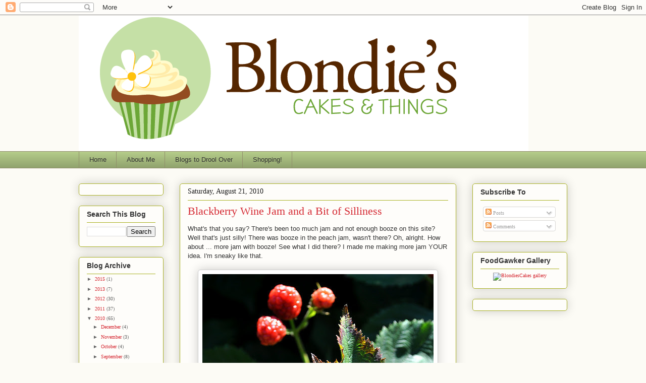

--- FILE ---
content_type: text/html; charset=UTF-8
request_url: https://blondiescakes.blogspot.com/2010/08/blackberry-wine-jam-and-bit-of.html?showComment=1282441205896
body_size: 19905
content:
<!DOCTYPE html>
<html class='v2' dir='ltr' xmlns='http://www.w3.org/1999/xhtml' xmlns:b='http://www.google.com/2005/gml/b' xmlns:data='http://www.google.com/2005/gml/data' xmlns:expr='http://www.google.com/2005/gml/expr'>
<head>
<link href='https://www.blogger.com/static/v1/widgets/335934321-css_bundle_v2.css' rel='stylesheet' type='text/css'/>
<meta content='63c716514e39c700a419ab0abf0eeea5' name='p:domain_verify'/>
<meta content='IE=EmulateIE7' http-equiv='X-UA-Compatible'/>
<meta content='width=1100' name='viewport'/>
<meta content='text/html; charset=UTF-8' http-equiv='Content-Type'/>
<meta content='blogger' name='generator'/>
<link href='https://blondiescakes.blogspot.com/favicon.ico' rel='icon' type='image/x-icon'/>
<link href='http://blondiescakes.blogspot.com/2010/08/blackberry-wine-jam-and-bit-of.html' rel='canonical'/>
<link rel="alternate" type="application/atom+xml" title="Blondie&#39;s Cakes - Atom" href="https://blondiescakes.blogspot.com/feeds/posts/default" />
<link rel="alternate" type="application/rss+xml" title="Blondie&#39;s Cakes - RSS" href="https://blondiescakes.blogspot.com/feeds/posts/default?alt=rss" />
<link rel="service.post" type="application/atom+xml" title="Blondie&#39;s Cakes - Atom" href="https://www.blogger.com/feeds/58523393792551629/posts/default" />

<link rel="alternate" type="application/atom+xml" title="Blondie&#39;s Cakes - Atom" href="https://blondiescakes.blogspot.com/feeds/6651720107538863233/comments/default" />
<!--Can't find substitution for tag [blog.ieCssRetrofitLinks]-->
<link href='http://farm5.static.flickr.com/4138/4906225180_7c25d07664_z.jpg' rel='image_src'/>
<meta content='http://blondiescakes.blogspot.com/2010/08/blackberry-wine-jam-and-bit-of.html' property='og:url'/>
<meta content='Blackberry Wine Jam and a Bit of Silliness' property='og:title'/>
<meta content='What&#39;s that you say? There&#39;s been too much jam and not enough booze on this site? Well that&#39;s just silly! There was booze in the peach jam, ...' property='og:description'/>
<meta content='https://lh3.googleusercontent.com/blogger_img_proxy/AEn0k_thF4-Vjcs_N7JRyDaBxY-EJTb2OEKqOV1nPde0NT_xC0R2gyxAFyIGliG0nsNA8_7ujhGIUixuTAFdM5uJXR5vCj66wPFpo7nmXXmF39kfqMzB4otRuTU_EPfNzJtGa99SXg=w1200-h630-p-k-no-nu' property='og:image'/>
<title>Blondie's Cakes: Blackberry Wine Jam and a Bit of Silliness</title>
<style id='page-skin-1' type='text/css'><!--
/*
-----------------------------------------------
Blogger Template Style
Name:     Awesome Inc.
Designer: Tina Chen
URL:      tinachen.org
----------------------------------------------- */
/* Content
----------------------------------------------- */
body {
font: normal normal 13px Arial, Tahoma, Helvetica, FreeSans, sans-serif;
color: #333333;
background: #fcfbf5 none repeat scroll top left;
}
html body .content-outer {
min-width: 0;
max-width: 100%;
width: 100%;
}
a:link {
text-decoration: none;
color: #d52a33;
}
a:visited {
text-decoration: none;
color: #7d181e;
}
a:hover {
text-decoration: underline;
color: #d52a33;
}
.body-fauxcolumn-outer .cap-top {
position: absolute;
z-index: 1;
height: 276px;
width: 100%;
background: transparent none repeat-x scroll top left;
_background-image: none;
}
/* Columns
----------------------------------------------- */
.content-inner {
padding: 0;
}
.header-inner .section {
margin: 0 16px;
}
.tabs-inner .section {
margin: 0 16px;
}
.main-inner {
padding-top: 30px;
}
.main-inner .column-center-inner,
.main-inner .column-left-inner,
.main-inner .column-right-inner {
padding: 0 5px;
}
*+html body .main-inner .column-center-inner {
margin-top: -30px;
}
#layout .main-inner .column-center-inner {
margin-top: 0;
}
/* Header
----------------------------------------------- */
.header-outer {
margin: 0 0 0 0;
background: transparent none repeat scroll 0 0;
}
.Header h1 {
font: normal normal 48px Georgia, Utopia, 'Palatino Linotype', Palatino, serif;
color: #333333;
text-shadow: 0 0 -1px #000000;
}
.Header h1 a {
color: #333333;
}
.Header .description {
font: normal normal 20px Georgia, Utopia, 'Palatino Linotype', Palatino, serif;
color: #908d6a;
}
.header-inner .Header .titlewrapper,
.header-inner .Header .descriptionwrapper {
padding-left: 0;
padding-right: 0;
margin-bottom: 0;
}
.header-inner .Header .titlewrapper {
padding-top: 22px;
}
/* Tabs
----------------------------------------------- */
.tabs-outer {
overflow: hidden;
position: relative;
background: #b3ca88 url(//www.blogblog.com/1kt/awesomeinc/tabs_gradient_light.png) repeat scroll 0 0;
}
#layout .tabs-outer {
overflow: visible;
}
.tabs-cap-top, .tabs-cap-bottom {
position: absolute;
width: 100%;
border-top: 1px solid #908d6a;
}
.tabs-cap-bottom {
bottom: 0;
}
.tabs-inner .widget li a {
display: inline-block;
margin: 0;
padding: .6em 1.5em;
font: normal normal 13px Arial, Tahoma, Helvetica, FreeSans, sans-serif;
color: #333333;
border-top: 1px solid #908d6a;
border-bottom: 1px solid #908d6a;
border-left: 1px solid #908d6a;
height: 16px;
line-height: 16px;
}
.tabs-inner .widget li:last-child a {
border-right: 1px solid #908d6a;
}
.tabs-inner .widget li.selected a, .tabs-inner .widget li a:hover {
background: #63704b url(//www.blogblog.com/1kt/awesomeinc/tabs_gradient_light.png) repeat-x scroll 0 -100px;
color: #ffffff;
}
/* Headings
----------------------------------------------- */
h2 {
font: normal bold 14px Arial, Tahoma, Helvetica, FreeSans, sans-serif;
color: #333333;
}
/* Widgets
----------------------------------------------- */
.main-inner .section {
margin: 0 27px;
padding: 0;
}
.main-inner .column-left-outer,
.main-inner .column-right-outer {
margin-top: 0;
}
#layout .main-inner .column-left-outer,
#layout .main-inner .column-right-outer {
margin-top: 0;
}
.main-inner .column-left-inner,
.main-inner .column-right-inner {
background: transparent none repeat 0 0;
-moz-box-shadow: 0 0 0 rgba(0, 0, 0, .2);
-webkit-box-shadow: 0 0 0 rgba(0, 0, 0, .2);
-goog-ms-box-shadow: 0 0 0 rgba(0, 0, 0, .2);
box-shadow: 0 0 0 rgba(0, 0, 0, .2);
-moz-border-radius: 5px;
-webkit-border-radius: 5px;
-goog-ms-border-radius: 5px;
border-radius: 5px;
}
#layout .main-inner .column-left-inner,
#layout .main-inner .column-right-inner {
margin-top: 0;
}
.sidebar .widget {
font: normal normal 10px Georgia, Utopia, 'Palatino Linotype', Palatino, serif;;
color: #333333;
}
.sidebar .widget a:link {
color: #d52a33;
}
.sidebar .widget a:visited {
color: #7d181e;
}
.sidebar .widget a:hover {
color: #d52a33;
}
.sidebar .widget h2 {
text-shadow: 0 0 -1px #000000;
}
.main-inner .widget {
background-color: #fefdfa;
border: 1px solid #aab123;
padding: 0 15px 15px;
margin: 20px -16px;
-moz-box-shadow: 0 0 20px rgba(0, 0, 0, .2);
-webkit-box-shadow: 0 0 20px rgba(0, 0, 0, .2);
-goog-ms-box-shadow: 0 0 20px rgba(0, 0, 0, .2);
box-shadow: 0 0 20px rgba(0, 0, 0, .2);
-moz-border-radius: 5px;
-webkit-border-radius: 5px;
-goog-ms-border-radius: 5px;
border-radius: 5px;
}
.main-inner .widget h2 {
margin: 0 -0;
padding: .6em 0 .5em;
border-bottom: 1px solid transparent;
}
.footer-inner .widget h2 {
padding: 0 0 .4em;
border-bottom: 1px solid transparent;
}
.main-inner .widget h2 + div, .footer-inner .widget h2 + div {
border-top: 1px solid #aab123;
padding-top: 8px;
}
.main-inner .widget .widget-content {
margin: 0 -0;
padding: 7px 0 0;
}
.main-inner .widget ul, .main-inner .widget #ArchiveList ul.flat {
margin: -8px -15px 0;
padding: 0;
list-style: none;
}
.main-inner .widget #ArchiveList {
margin: -8px 0 0;
}
.main-inner .widget ul li, .main-inner .widget #ArchiveList ul.flat li {
padding: .5em 15px;
text-indent: 0;
color: #666666;
border-top: 0 solid #aab123;
border-bottom: 1px solid transparent;
}
.main-inner .widget #ArchiveList ul li {
padding-top: .25em;
padding-bottom: .25em;
}
.main-inner .widget ul li:first-child, .main-inner .widget #ArchiveList ul.flat li:first-child {
border-top: none;
}
.main-inner .widget ul li:last-child, .main-inner .widget #ArchiveList ul.flat li:last-child {
border-bottom: none;
}
.post-body {
position: relative;
}
.main-inner .widget .post-body ul {
padding: 0 2.5em;
margin: .5em 0;
list-style: disc;
}
.main-inner .widget .post-body ul li {
padding: 0.25em 0;
margin-bottom: .25em;
color: #333333;
border: none;
}
.footer-inner .widget ul {
padding: 0;
list-style: none;
}
.widget .zippy {
color: #666666;
}
/* Posts
----------------------------------------------- */
body .main-inner .Blog {
padding: 0;
margin-bottom: 1em;
background-color: transparent;
border: none;
-moz-box-shadow: 0 0 0 rgba(0, 0, 0, 0);
-webkit-box-shadow: 0 0 0 rgba(0, 0, 0, 0);
-goog-ms-box-shadow: 0 0 0 rgba(0, 0, 0, 0);
box-shadow: 0 0 0 rgba(0, 0, 0, 0);
}
.main-inner .section:last-child .Blog:last-child {
padding: 0;
margin-bottom: 1em;
}
.main-inner .widget h2.date-header {
margin: 0 -15px 1px;
padding: 0 0 0 0;
font: normal normal 14px Georgia, Utopia, 'Palatino Linotype', Palatino, serif;;
color: #191919;
background: transparent none no-repeat scroll top left;
border-top: 0 solid #aab123;
border-bottom: 1px solid transparent;
-moz-border-radius-topleft: 0;
-moz-border-radius-topright: 0;
-webkit-border-top-left-radius: 0;
-webkit-border-top-right-radius: 0;
border-top-left-radius: 0;
border-top-right-radius: 0;
position: static;
bottom: 100%;
right: 15px;
text-shadow: 0 0 -1px #000000;
}
.main-inner .widget h2.date-header span {
font: normal normal 14px Georgia, Utopia, 'Palatino Linotype', Palatino, serif;;
display: block;
padding: .5em 15px;
border-left: 0 solid #aab123;
border-right: 0 solid #aab123;
}
.date-outer {
position: relative;
margin: 30px 0 20px;
padding: 0 15px;
background-color: #fefdfa;
border: 1px solid #aab123;
-moz-box-shadow: 0 0 20px rgba(0, 0, 0, .2);
-webkit-box-shadow: 0 0 20px rgba(0, 0, 0, .2);
-goog-ms-box-shadow: 0 0 20px rgba(0, 0, 0, .2);
box-shadow: 0 0 20px rgba(0, 0, 0, .2);
-moz-border-radius: 5px;
-webkit-border-radius: 5px;
-goog-ms-border-radius: 5px;
border-radius: 5px;
}
.date-outer:first-child {
margin-top: 0;
}
.date-outer:last-child {
margin-bottom: 20px;
-moz-border-radius-bottomleft: 5px;
-moz-border-radius-bottomright: 5px;
-webkit-border-bottom-left-radius: 5px;
-webkit-border-bottom-right-radius: 5px;
-goog-ms-border-bottom-left-radius: 5px;
-goog-ms-border-bottom-right-radius: 5px;
border-bottom-left-radius: 5px;
border-bottom-right-radius: 5px;
}
.date-posts {
margin: 0 -0;
padding: 0 0;
clear: both;
}
.post-outer, .inline-ad {
border-top: 1px solid #aab123;
margin: 0 -0;
padding: 15px 0;
}
.post-outer {
padding-bottom: 10px;
}
.post-outer:first-child {
padding-top: 0;
border-top: none;
}
.post-outer:last-child, .inline-ad:last-child {
border-bottom: none;
}
.post-body {
position: relative;
}
.post-body img {
padding: 8px;
background: #ffffff;
border: 1px solid #cccccc;
-moz-box-shadow: 0 0 20px rgba(0, 0, 0, .2);
-webkit-box-shadow: 0 0 20px rgba(0, 0, 0, .2);
box-shadow: 0 0 20px rgba(0, 0, 0, .2);
-moz-border-radius: 5px;
-webkit-border-radius: 5px;
border-radius: 5px;
}
h3.post-title, h4 {
font: normal normal 22px Georgia, Utopia, 'Palatino Linotype', Palatino, serif;
color: #d52a33;
}
h3.post-title a {
font: normal normal 22px Georgia, Utopia, 'Palatino Linotype', Palatino, serif;
color: #d52a33;
}
h3.post-title a:hover {
color: #d52a33;
text-decoration: underline;
}
.post-header {
margin: 0 0 1em;
}
.post-body {
line-height: 1.4;
}
.post-outer h2 {
color: #333333;
}
.post-footer {
margin: 1.5em 0 0;
}
#blog-pager {
padding: 15px;
font-size: 120%;
background-color: #fefdfa;
border: 1px solid #aab123;
-moz-box-shadow: 0 0 20px rgba(0, 0, 0, .2);
-webkit-box-shadow: 0 0 20px rgba(0, 0, 0, .2);
-goog-ms-box-shadow: 0 0 20px rgba(0, 0, 0, .2);
box-shadow: 0 0 20px rgba(0, 0, 0, .2);
-moz-border-radius: 5px;
-webkit-border-radius: 5px;
-goog-ms-border-radius: 5px;
border-radius: 5px;
-moz-border-radius-topleft: 5px;
-moz-border-radius-topright: 5px;
-webkit-border-top-left-radius: 5px;
-webkit-border-top-right-radius: 5px;
-goog-ms-border-top-left-radius: 5px;
-goog-ms-border-top-right-radius: 5px;
border-top-left-radius: 5px;
border-top-right-radius-topright: 5px;
margin-top: 1em;
}
.blog-feeds, .post-feeds {
margin: 1em 0;
text-align: center;
color: #333333;
}
.blog-feeds a, .post-feeds a {
color: #d52a33;
}
.blog-feeds a:visited, .post-feeds a:visited {
color: #7d181e;
}
.blog-feeds a:hover, .post-feeds a:hover {
color: #d52a33;
}
.post-outer .comments {
margin-top: 2em;
}
/* Comments
----------------------------------------------- */
.comments .comments-content .icon.blog-author {
background-repeat: no-repeat;
background-image: url([data-uri]);
}
.comments .comments-content .loadmore a {
border-top: 1px solid #908d6a;
border-bottom: 1px solid #908d6a;
}
.comments .continue {
border-top: 2px solid #908d6a;
}
/* Footer
----------------------------------------------- */
.footer-outer {
margin: -20px 0 -1px;
padding: 20px 0 0;
color: #333333;
overflow: hidden;
}
.footer-fauxborder-left {
border-top: 1px solid #aab123;
background: #fefdfa none repeat scroll 0 0;
-moz-box-shadow: 0 0 20px rgba(0, 0, 0, .2);
-webkit-box-shadow: 0 0 20px rgba(0, 0, 0, .2);
-goog-ms-box-shadow: 0 0 20px rgba(0, 0, 0, .2);
box-shadow: 0 0 20px rgba(0, 0, 0, .2);
margin: 0 -20px;
}
/* Mobile
----------------------------------------------- */
body.mobile {
background-size: auto;
}
.mobile .body-fauxcolumn-outer {
background: transparent none repeat scroll top left;
}
*+html body.mobile .main-inner .column-center-inner {
margin-top: 0;
}
.mobile .main-inner .widget {
padding: 0 0 15px;
}
.mobile .main-inner .widget h2 + div,
.mobile .footer-inner .widget h2 + div {
border-top: none;
padding-top: 0;
}
.mobile .footer-inner .widget h2 {
padding: 0.5em 0;
border-bottom: none;
}
.mobile .main-inner .widget .widget-content {
margin: 0;
padding: 7px 0 0;
}
.mobile .main-inner .widget ul,
.mobile .main-inner .widget #ArchiveList ul.flat {
margin: 0 -15px 0;
}
.mobile .main-inner .widget h2.date-header {
right: 0;
}
.mobile .date-header span {
padding: 0.4em 0;
}
.mobile .date-outer:first-child {
margin-bottom: 0;
border: 1px solid #aab123;
-moz-border-radius-topleft: 5px;
-moz-border-radius-topright: 5px;
-webkit-border-top-left-radius: 5px;
-webkit-border-top-right-radius: 5px;
-goog-ms-border-top-left-radius: 5px;
-goog-ms-border-top-right-radius: 5px;
border-top-left-radius: 5px;
border-top-right-radius: 5px;
}
.mobile .date-outer {
border-color: #aab123;
border-width: 0 1px 1px;
}
.mobile .date-outer:last-child {
margin-bottom: 0;
}
.mobile .main-inner {
padding: 0;
}
.mobile .header-inner .section {
margin: 0;
}
.mobile .post-outer, .mobile .inline-ad {
padding: 5px 0;
}
.mobile .tabs-inner .section {
margin: 0 10px;
}
.mobile .main-inner .widget h2 {
margin: 0;
padding: 0;
}
.mobile .main-inner .widget h2.date-header span {
padding: 0;
}
.mobile .main-inner .widget .widget-content {
margin: 0;
padding: 7px 0 0;
}
.mobile #blog-pager {
border: 1px solid transparent;
background: #fefdfa none repeat scroll 0 0;
}
.mobile .main-inner .column-left-inner,
.mobile .main-inner .column-right-inner {
background: transparent none repeat 0 0;
-moz-box-shadow: none;
-webkit-box-shadow: none;
-goog-ms-box-shadow: none;
box-shadow: none;
}
.mobile .date-posts {
margin: 0;
padding: 0;
}
.mobile .footer-fauxborder-left {
margin: 0;
border-top: inherit;
}
.mobile .main-inner .section:last-child .Blog:last-child {
margin-bottom: 0;
}
.mobile-index-contents {
color: #333333;
}
.mobile .mobile-link-button {
background: #d52a33 url(//www.blogblog.com/1kt/awesomeinc/tabs_gradient_light.png) repeat scroll 0 0;
}
.mobile-link-button a:link, .mobile-link-button a:visited {
color: #ffffff;
}
.mobile .tabs-inner .PageList .widget-content {
background: transparent;
border-top: 1px solid;
border-color: #908d6a;
color: #333333;
}
.mobile .tabs-inner .PageList .widget-content .pagelist-arrow {
border-left: 1px solid #908d6a;
}

--></style>
<style id='template-skin-1' type='text/css'><!--
body {
min-width: 1000px;
}
.content-outer, .content-fauxcolumn-outer, .region-inner {
min-width: 1000px;
max-width: 1000px;
_width: 1000px;
}
.main-inner .columns {
padding-left: 200px;
padding-right: 220px;
}
.main-inner .fauxcolumn-center-outer {
left: 200px;
right: 220px;
/* IE6 does not respect left and right together */
_width: expression(this.parentNode.offsetWidth -
parseInt("200px") -
parseInt("220px") + 'px');
}
.main-inner .fauxcolumn-left-outer {
width: 200px;
}
.main-inner .fauxcolumn-right-outer {
width: 220px;
}
.main-inner .column-left-outer {
width: 200px;
right: 100%;
margin-left: -200px;
}
.main-inner .column-right-outer {
width: 220px;
margin-right: -220px;
}
#layout {
min-width: 0;
}
#layout .content-outer {
min-width: 0;
width: 800px;
}
#layout .region-inner {
min-width: 0;
width: auto;
}
--></style>
<script type='text/javascript'>

  var _gaq = _gaq || [];
  _gaq.push(['_setAccount', 'UA-11040296-1']);
  _gaq.push(['_trackPageview']);

  (function() {
    var ga = document.createElement('script'); ga.type = 'text/javascript'; ga.async = true;
    ga.src = ('https:' == document.location.protocol ? 'https://ssl' : 'http://www') + '.google-analytics.com/ga.js';
    var s = document.getElementsByTagName('script')[0]; s.parentNode.insertBefore(ga, s);
  })();

</script>
<link href='https://www.blogger.com/dyn-css/authorization.css?targetBlogID=58523393792551629&amp;zx=c59fdbf8-8dab-49e8-a8fe-e515dcf6743e' media='none' onload='if(media!=&#39;all&#39;)media=&#39;all&#39;' rel='stylesheet'/><noscript><link href='https://www.blogger.com/dyn-css/authorization.css?targetBlogID=58523393792551629&amp;zx=c59fdbf8-8dab-49e8-a8fe-e515dcf6743e' rel='stylesheet'/></noscript>
<meta name='google-adsense-platform-account' content='ca-host-pub-1556223355139109'/>
<meta name='google-adsense-platform-domain' content='blogspot.com'/>

<!-- data-ad-client=ca-pub-2671998148844493 -->

</head>
<body class='loading variant-renewable'>
<div class='navbar section' id='navbar'><div class='widget Navbar' data-version='1' id='Navbar1'><script type="text/javascript">
    function setAttributeOnload(object, attribute, val) {
      if(window.addEventListener) {
        window.addEventListener('load',
          function(){ object[attribute] = val; }, false);
      } else {
        window.attachEvent('onload', function(){ object[attribute] = val; });
      }
    }
  </script>
<div id="navbar-iframe-container"></div>
<script type="text/javascript" src="https://apis.google.com/js/platform.js"></script>
<script type="text/javascript">
      gapi.load("gapi.iframes:gapi.iframes.style.bubble", function() {
        if (gapi.iframes && gapi.iframes.getContext) {
          gapi.iframes.getContext().openChild({
              url: 'https://www.blogger.com/navbar/58523393792551629?po\x3d6651720107538863233\x26origin\x3dhttps://blondiescakes.blogspot.com',
              where: document.getElementById("navbar-iframe-container"),
              id: "navbar-iframe"
          });
        }
      });
    </script><script type="text/javascript">
(function() {
var script = document.createElement('script');
script.type = 'text/javascript';
script.src = '//pagead2.googlesyndication.com/pagead/js/google_top_exp.js';
var head = document.getElementsByTagName('head')[0];
if (head) {
head.appendChild(script);
}})();
</script>
</div></div>
<div class='body-fauxcolumns'>
<div class='fauxcolumn-outer body-fauxcolumn-outer'>
<div class='cap-top'>
<div class='cap-left'></div>
<div class='cap-right'></div>
</div>
<div class='fauxborder-left'>
<div class='fauxborder-right'></div>
<div class='fauxcolumn-inner'>
</div>
</div>
<div class='cap-bottom'>
<div class='cap-left'></div>
<div class='cap-right'></div>
</div>
</div>
</div>
<div class='content'>
<div class='content-fauxcolumns'>
<div class='fauxcolumn-outer content-fauxcolumn-outer'>
<div class='cap-top'>
<div class='cap-left'></div>
<div class='cap-right'></div>
</div>
<div class='fauxborder-left'>
<div class='fauxborder-right'></div>
<div class='fauxcolumn-inner'>
</div>
</div>
<div class='cap-bottom'>
<div class='cap-left'></div>
<div class='cap-right'></div>
</div>
</div>
</div>
<div class='content-outer'>
<div class='content-cap-top cap-top'>
<div class='cap-left'></div>
<div class='cap-right'></div>
</div>
<div class='fauxborder-left content-fauxborder-left'>
<div class='fauxborder-right content-fauxborder-right'></div>
<div class='content-inner'>
<header>
<div class='header-outer'>
<div class='header-cap-top cap-top'>
<div class='cap-left'></div>
<div class='cap-right'></div>
</div>
<div class='fauxborder-left header-fauxborder-left'>
<div class='fauxborder-right header-fauxborder-right'></div>
<div class='region-inner header-inner'>
<div class='header section' id='header'><div class='widget Header' data-version='1' id='Header1'>
<div id='header-inner'>
<a href='https://blondiescakes.blogspot.com/' style='display: block'>
<img alt='Blondie&#39;s Cakes' height='270px; ' id='Header1_headerimg' src='https://blogger.googleusercontent.com/img/b/R29vZ2xl/AVvXsEhcHqOQh7dadcPE0s6gw94YgIPs33Dj4gGdXqHt0SIg5oxnyYawMMZvatubs4SigVtWy7Fs6sc4AL2GYz-NAWMLmykY6RETnD_V79jhR2isBLGFUPHg038cp5VNY8PdcyNITH_Pow5ejP4/s1600-r/LogoForWeb.gif' style='display: block' width='900px; '/>
</a>
</div>
</div></div>
</div>
</div>
<div class='header-cap-bottom cap-bottom'>
<div class='cap-left'></div>
<div class='cap-right'></div>
</div>
</div>
</header>
<div class='tabs-outer'>
<div class='tabs-cap-top cap-top'>
<div class='cap-left'></div>
<div class='cap-right'></div>
</div>
<div class='fauxborder-left tabs-fauxborder-left'>
<div class='fauxborder-right tabs-fauxborder-right'></div>
<div class='region-inner tabs-inner'>
<div class='tabs section' id='crosscol'><div class='widget PageList' data-version='1' id='PageList1'>
<h2>Pages</h2>
<div class='widget-content'>
<ul>
<li>
<a href='https://blondiescakes.blogspot.com/'>Home</a>
</li>
<li>
<a href='https://blondiescakes.blogspot.com/p/about-me.html'>About Me</a>
</li>
<li>
<a href='https://blondiescakes.blogspot.com/p/blogs-to-drool-over.html'>Blogs to Drool Over</a>
</li>
<li>
<a href='https://blondiescakes.blogspot.com/p/shopping.html'>Shopping!</a>
</li>
</ul>
<div class='clear'></div>
</div>
</div></div>
<div class='tabs no-items section' id='crosscol-overflow'></div>
</div>
</div>
<div class='tabs-cap-bottom cap-bottom'>
<div class='cap-left'></div>
<div class='cap-right'></div>
</div>
</div>
<div class='main-outer'>
<div class='main-cap-top cap-top'>
<div class='cap-left'></div>
<div class='cap-right'></div>
</div>
<div class='fauxborder-left main-fauxborder-left'>
<div class='fauxborder-right main-fauxborder-right'></div>
<div class='region-inner main-inner'>
<div class='columns fauxcolumns'>
<div class='fauxcolumn-outer fauxcolumn-center-outer'>
<div class='cap-top'>
<div class='cap-left'></div>
<div class='cap-right'></div>
</div>
<div class='fauxborder-left'>
<div class='fauxborder-right'></div>
<div class='fauxcolumn-inner'>
</div>
</div>
<div class='cap-bottom'>
<div class='cap-left'></div>
<div class='cap-right'></div>
</div>
</div>
<div class='fauxcolumn-outer fauxcolumn-left-outer'>
<div class='cap-top'>
<div class='cap-left'></div>
<div class='cap-right'></div>
</div>
<div class='fauxborder-left'>
<div class='fauxborder-right'></div>
<div class='fauxcolumn-inner'>
</div>
</div>
<div class='cap-bottom'>
<div class='cap-left'></div>
<div class='cap-right'></div>
</div>
</div>
<div class='fauxcolumn-outer fauxcolumn-right-outer'>
<div class='cap-top'>
<div class='cap-left'></div>
<div class='cap-right'></div>
</div>
<div class='fauxborder-left'>
<div class='fauxborder-right'></div>
<div class='fauxcolumn-inner'>
</div>
</div>
<div class='cap-bottom'>
<div class='cap-left'></div>
<div class='cap-right'></div>
</div>
</div>
<!-- corrects IE6 width calculation -->
<div class='columns-inner'>
<div class='column-center-outer'>
<div class='column-center-inner'>
<div class='main section' id='main'><div class='widget Blog' data-version='1' id='Blog1'>
<div class='blog-posts hfeed'>

          <div class="date-outer">
        
<h2 class='date-header'><span>Saturday, August 21, 2010</span></h2>

          <div class="date-posts">
        
<div class='post-outer'>
<div class='post hentry'>
<a name='6651720107538863233'></a>
<h3 class='post-title entry-title'>
<a href='https://blondiescakes.blogspot.com/2010/08/blackberry-wine-jam-and-bit-of.html'>Blackberry Wine Jam and a Bit of Silliness</a>
</h3>
<div class='post-header'>
<div class='post-header-line-1'></div>
</div>
<div class='post-body entry-content'>
What's that you say? There's been too much jam and not enough booze on this site? Well that's just silly! There was booze in the peach jam, wasn't there?  Oh, alright. How about ... more jam with booze! See what I did there? I made me making more jam YOUR idea. I'm sneaky like that. <br />
<br />
<div class="separator" style="clear: both; text-align: center;"><a href="http://www.flickr.com/photos/kalina813/4906225180/" style="margin-left: 1em; margin-right: 1em;" title="Blackberries by kalina813, on Flickr"><img alt="Blackberries" height="640" src="https://lh3.googleusercontent.com/blogger_img_proxy/AEn0k_thF4-Vjcs_N7JRyDaBxY-EJTb2OEKqOV1nPde0NT_xC0R2gyxAFyIGliG0nsNA8_7ujhGIUixuTAFdM5uJXR5vCj66wPFpo7nmXXmF39kfqMzB4otRuTU_EPfNzJtGa99SXg=s0-d" width="458"></a></div><br />
You see, last weekend I once again braved the great mosquito forest to forage for some berries. Makes me sound kind of like a bear, doesn't it? Moving on. There were no more blueberries left, I guess that season is over around here (boo), but there were still a few raspberries left and great big blackberries just starting to ripen. My friend and I picked a few pints before throwing our hands up in the air and declaring the mosquitoes as the winners of the day yet again. Either that or the "friendly" chicken chased us out. Not sure.<br />
<br />
<div class="separator" style="clear: both; text-align: center;"><a href="http://www.flickr.com/photos/kalina813/4906227832/" title="Nope its a chicken by kalina813, on Flickr"><img alt="Nope its a chicken" height="640" src="https://lh3.googleusercontent.com/blogger_img_proxy/AEn0k_vlUe-4PvUSPnYp8tOJXGEmYtP9cmk5jlDHFRL797EWS2MXkejW4gfZow6PxEtKb3xSpsmiwWF6yw6MXarE9An44DN59TPmqR0EKu1NyrZlj16z6r9jGNqovPNdiM9kqOox5A=s0-d" width="452"></a></div><br />
The raspberries went in my tummy, but the blackberries sat in the fridge for a bit. I had thoughts of blackberry peach pies, pretty little tarts and whatnot, but all that requires the use of the oven...and my oven in on summer break. It's too hot. Granted some may argue that making jam isn't exactly "cool" work, but that's neither here nor there, so I made more jam. I was going to make a just-blackberry jam, like <a href="http://scrambledhenfruit.blogspot.com/2010/08/seedless-blackberry-jam.html">this one</a> (aren't those jars adorable?), then I considered one with honey and black pepper, and then I passed a bottle of Pinot Noir as it was trying to sneak out of the house. I grabbed him by the neck, twisted out the cork and poured the contents into a small pot set over a medium flame (minus a glassful for me of course). There'll be no sneaking out of this house! <br />
<br />
<div class="separator" style="clear: both; text-align: center;"><a href="http://www.flickr.com/photos/kalina813/4913946067/" title="Blackberry Wine Jam by kalina813, on Flickr"><img alt="Blackberry Wine Jam" height="640" src="https://lh3.googleusercontent.com/blogger_img_proxy/AEn0k_sA1Eh0Mh1GNJmTmd2F9CPU84CUGb33AcYH75Dc83_m8mYSHbkts-cE9E-pYC-sVqgg3wA12MPh2A42O8y2Y1wYwGsdSmkj0oI02KxmWvnmwgSHBvt4WgxGA0ISp8E9-6Bp=s0-d" width="434"></a></div><br />
Do you remember when the movie <a href="http://www.imdb.com/title/tt0241303/">Chocolat</a> came out many years ago and everyone went crazy over it? The book was being read in every book club. Well, I didn't see the movie or read that book, but I did read every single other book that author has written right then and there. My favorite was <a href="http://www.amazon.com/gp/product/0061214604?ie=UTF8&amp;tag=bloscak-20&amp;linkCode=as2&amp;camp=1789&amp;creative=390957&amp;creativeASIN=0061214604">Five Quarters of the Orange</a>, but <a href="http://www.amazon.com/gp/product/0380815923?ie=UTF8&amp;tag=bloscak-20&amp;linkCode=as2&amp;camp=1789&amp;creative=390957&amp;creativeASIN=0380815923">Blackberry Wine</a> came as a very close second and I think that wrapped along with a jar of this jam it would make a lovely gift. <br />
<br />
<a href="http://www.flickr.com/photos/kalina813/4914548020/" title="Blackberry Wine Jam with Tea by kalina813, on Flickr"><img alt="Blackberry Wine Jam with Tea" height="500" src="https://lh3.googleusercontent.com/blogger_img_proxy/AEn0k_ukJ2_AbD0jcJIe5W-S67dlFK0xgV1y_UNohdDieA2glXn038co3LgHwfhTe-Ri0NIqwB9wwpaCHAL6AXTX4NdS-v9EFAgLV6pJMtEG2ZX9dluN-CIR1irQI41v1pyY0P0=s0-d" width="500"></a><br />
<br />
I've also just discovered that I have been neglecting this author and that she's been very busy these past few years churning out book after book. I guess I'll have to catch up :D<br />
<br />
<a href="http://www.flickr.com/photos/kalina813/4914547546/" title="Blackberry Wine Jam with Tea 2 by kalina813, on Flickr"><img alt="Blackberry Wine Jam with Tea 2" height="500" src="https://lh3.googleusercontent.com/blogger_img_proxy/AEn0k_vKUVTu8PRA1u7QrM447qVa0I5aQdrbqdjH2l5fRs_rWdnEfFjk_gi2cOf_lNAMlGNEUYE74yijdL9b9RHl-M_vFDEGLfZ-wA7LwbeShcjlX3rLo6rzTedlQ8HG4yH8nPM=s0-d" width="500"></a><br />
<br />
<b>Blackberry Wine Jam</b><br />
<i>by <a href="http://blondiescakes.blogspot.com/">me</a></i><br />
Makes about 13 eight ounce jars of jam.<br />
<i>Note: I added a lot of wine, so the flavor is strong. Feel free to cut the amount down to a cup or two (pre-reduction) for a more blackberry then wine sort of a jam. It will still be wonderful.</i><br />
<br />
5 pounds of blackberries, washed and patted dry<br />
5 cups of sugar (a bit more if your berries aren't very sweet)<br />
5 tablespoons of lime juice<br />
1 bottle of a not too pricey Pinot Noir or really any red wine that you like<br />
1 box of no sugar needed pectin<br />
<br />
- Thoroughly clean all of your jars before you start. Sterilize setting on the dishwasher is fine, but you can also boil them or wash with hot soapy water and dry in the oven. Whatever you pick, just keep those suckers super clean. <br />
- Unceremoniously dump all the fruit into a large pot, top with sugar, and pour in the lime juice. <br />
- Set a smaller pot on the stove over medium heat, pour yourself a nice full glass of wine (you'll need something to keep you company while the jam is cooking), and dump the rest into the smaller pot. Simmer until it has reduced to about a third of it's original volume and don't forget to occasionally give it a stir. <br />
- Back to the big pot. Light the fire under it on high and then smash, mash, blend and basically abuse the mixture inside until it gets to the consistency you like. I like mine smoother so I brought out my immersion blender again and brrrrrrr'd the whole thing. <br />
- Stir this often and once it reaches a full boil, stand very close to it (it could boil over if you don't pay attention) and stir stir stir for about 10 min. By now your wine should be nice and reduced, so go ahead and add it to the fruit.<br />
- Dump in the pack of pectin and keep stirring to incorporate. Cook for 2 minutes and then take off the heat.<br />
- Ladle the hot jam into jars, seal and then process in a water bath for 10 min. You should hear most of the jars popping on the counter as they cool, but if the next day there's any that didn't seal, just put it into the fridge and enjoy it over a cup of tea, a good book, and a hot english muffin...of whatever variety you choose ;)<br />
<br />
And for those of you who actually read this far, this is what happens when you're trying to take pictures in a tiny kitchen and happen to not possess a single ounce of balance or grace and happen to bump your entire set with your deriere and knock the precariously balanced toast with jam...right into the steaming cup of tea. Makes for a tasty, if somewhat soggy, snack for that very same graceless so-and-so.<br />
<br />
<div class="separator" style="clear: both; text-align: center;"><a href="http://www.flickr.com/photos/kalina813/4913945283/" title="Blackberry Wine Jam Ooops by kalina813, on Flickr"><img alt="Blackberry Wine Jam Ooops" height="500" src="https://lh3.googleusercontent.com/blogger_img_proxy/AEn0k_sn4DWlrH_e4uYaIBVvlqYxeBU-yG7ZSs8sKfLwoIH-AUWgFF-pwUDpe8-hdhYHxgfkuqiQIe2_1155DoVe-nih12X4Cm2vyRY6sRg4fk7va2Pj-DPrfSY8xlLIjICDffI=s0-d" width="332"></a></div><br />
<i>Disclaimer: I am sick and this post was written while under the influence of cold medicine and after several hours of surfing from one children's book illustrator's blog to another. I'm feeling all sorts of loopy and whimsical. </i>
<div style='clear: both;'></div>
</div>
<div class='post-footer'>
<div><a addthis:title='Blackberry Wine Jam and a Bit of Silliness' addthis:url='https://blondiescakes.blogspot.com/2010/08/blackberry-wine-jam-and-bit-of.html' class='addthis_button'><img alt="Bookmark and Share" height="16" src="https://lh3.googleusercontent.com/blogger_img_proxy/AEn0k_vmBXDnXtNwjp973qGuHZMfQtek_pfwtRIO3eXw5L-MhEwPusqvU5C6r4UQynvIs3qB1jF6TZuT_RKHpLJ0VRNcadtPbZ4j1QvcJc9FJhFEhs01f89Gcw=s0-d" style="border:0" width="125"></a>
<script type='text/javascript'>var addthis_config = {"data_track_clickback":true};</script>
<script src="//s7.addthis.com/js/250/addthis_widget.js#username=blondiescakes" type="text/javascript"></script></div>
<div class='post-footer-line post-footer-line-1'><span class='post-author vcard'>
Posted by
<span class='fn'>Anna</span>
</span>
<span class='post-timestamp'>
at
<a class='timestamp-link' href='https://blondiescakes.blogspot.com/2010/08/blackberry-wine-jam-and-bit-of.html' rel='bookmark' title='permanent link'><abbr class='published' title='2010-08-21T16:34:00-07:00'>4:34&#8239;PM</abbr></a>
</span>
<span class='post-comment-link'>
</span>
<span class='post-icons'>
<span class='item-control blog-admin pid-15767809'>
<a href='https://www.blogger.com/post-edit.g?blogID=58523393792551629&postID=6651720107538863233&from=pencil' title='Edit Post'>
<img alt='' class='icon-action' height='18' src='https://resources.blogblog.com/img/icon18_edit_allbkg.gif' width='18'/>
</a>
</span>
</span>
</div>
<div class='post-footer-line post-footer-line-2'><span class='post-labels'>
Labels:
<a href='https://blondiescakes.blogspot.com/search/label/canning' rel='tag'>canning</a>,
<a href='https://blondiescakes.blogspot.com/search/label/jam' rel='tag'>jam</a>
</span>
</div>
<div class='post-footer-line post-footer-line-3'></div>
</div>
</div>
<div class='comments' id='comments'>
<a name='comments'></a>
<h4>16 comments:</h4>
<div id='Blog1_comments-block-wrapper'>
<dl class='avatar-comment-indent' id='comments-block'>
<dt class='comment-author ' id='c3544119365747678305'>
<a name='c3544119365747678305'></a>
<div class="avatar-image-container vcard"><span dir="ltr"><a href="https://www.blogger.com/profile/14185472195155916663" target="" rel="nofollow" onclick="" class="avatar-hovercard" id="av-3544119365747678305-14185472195155916663"><img src="https://resources.blogblog.com/img/blank.gif" width="35" height="35" class="delayLoad" style="display: none;" longdesc="//blogger.googleusercontent.com/img/b/R29vZ2xl/AVvXsEhBSo2V1Epj6erktD7wjjPeDNIkbNkxlmpQGPE-Vk2QJjbK7zsiQmkLTWv6xQ5qe6V5d1hqEtJBgBx_KNTA63mxU26qzaJtgm6nq6tZd8AEaXLlSi03hkKgACNHDArnwA/s45-c/n1566540054_30087911_3113616.jpg" alt="" title="scrambledhenfruit">

<noscript><img src="//blogger.googleusercontent.com/img/b/R29vZ2xl/AVvXsEhBSo2V1Epj6erktD7wjjPeDNIkbNkxlmpQGPE-Vk2QJjbK7zsiQmkLTWv6xQ5qe6V5d1hqEtJBgBx_KNTA63mxU26qzaJtgm6nq6tZd8AEaXLlSi03hkKgACNHDArnwA/s45-c/n1566540054_30087911_3113616.jpg" width="35" height="35" class="photo" alt=""></noscript></a></span></div>
<a href='https://www.blogger.com/profile/14185472195155916663' rel='nofollow'>scrambledhenfruit</a>
said...
</dt>
<dd class='comment-body' id='Blog1_cmt-3544119365747678305'>
<p>
HeeHee...I love the way you think! That jam looks fabulous! (Even floating in your cup of tea.) Lovely cup and saucer, by the way, and thanks for the link love! I have a bottle of red wine that I think may end up in some of this jam. I actually went back and picked more berries this week. Crazy I know, but they were only $1 a pound. How could I not? <br />Thanks for the fun account of your jam making!
</p>
</dd>
<dd class='comment-footer'>
<span class='comment-timestamp'>
<a href='https://blondiescakes.blogspot.com/2010/08/blackberry-wine-jam-and-bit-of.html?showComment=1282441205896#c3544119365747678305' title='comment permalink'>
August 21, 2010 at 6:40&#8239;PM
</a>
<span class='item-control blog-admin pid-394081934'>
<a class='comment-delete' href='https://www.blogger.com/comment/delete/58523393792551629/3544119365747678305' title='Delete Comment'>
<img src='https://resources.blogblog.com/img/icon_delete13.gif'/>
</a>
</span>
</span>
</dd>
<dt class='comment-author ' id='c7533355652806953240'>
<a name='c7533355652806953240'></a>
<div class="avatar-image-container vcard"><span dir="ltr"><a href="https://www.blogger.com/profile/05388059515828451861" target="" rel="nofollow" onclick="" class="avatar-hovercard" id="av-7533355652806953240-05388059515828451861"><img src="https://resources.blogblog.com/img/blank.gif" width="35" height="35" class="delayLoad" style="display: none;" longdesc="//blogger.googleusercontent.com/img/b/R29vZ2xl/AVvXsEgh_GrZO1KnXw0hAtQNW1GNegKLPMIXi__1fK-ancDi28lmwqlxNufOEYlWJKevdvuNTFjEAEDwbTMhccF_DIf-hI3giiSi7rrZU_6GzCSmTKIP-2aLlCKKbmAZHixz1DU/s45-c/Dennis+HS2.jpg" alt="" title="Chef Dennis Littley">

<noscript><img src="//blogger.googleusercontent.com/img/b/R29vZ2xl/AVvXsEgh_GrZO1KnXw0hAtQNW1GNegKLPMIXi__1fK-ancDi28lmwqlxNufOEYlWJKevdvuNTFjEAEDwbTMhccF_DIf-hI3giiSi7rrZU_6GzCSmTKIP-2aLlCKKbmAZHixz1DU/s45-c/Dennis+HS2.jpg" width="35" height="35" class="photo" alt=""></noscript></a></span></div>
<a href='https://www.blogger.com/profile/05388059515828451861' rel='nofollow'>Chef Dennis Littley</a>
said...
</dt>
<dd class='comment-body' id='Blog1_cmt-7533355652806953240'>
<p>
the blackberry jam looks delicious! I love the wine in the jam, that really must have kicked up the flavor!
</p>
</dd>
<dd class='comment-footer'>
<span class='comment-timestamp'>
<a href='https://blondiescakes.blogspot.com/2010/08/blackberry-wine-jam-and-bit-of.html?showComment=1282445659332#c7533355652806953240' title='comment permalink'>
August 21, 2010 at 7:54&#8239;PM
</a>
<span class='item-control blog-admin pid-575319630'>
<a class='comment-delete' href='https://www.blogger.com/comment/delete/58523393792551629/7533355652806953240' title='Delete Comment'>
<img src='https://resources.blogblog.com/img/icon_delete13.gif'/>
</a>
</span>
</span>
</dd>
<dt class='comment-author ' id='c8328724221508666134'>
<a name='c8328724221508666134'></a>
<div class="avatar-image-container avatar-stock"><span dir="ltr"><a href="http://www.scandifoodie.blogspot.com/" target="" rel="nofollow" onclick=""><img src="//resources.blogblog.com/img/blank.gif" width="35" height="35" alt="" title="Maria @ ScandiFoodie">

</a></span></div>
<a href='http://www.scandifoodie.blogspot.com/' rel='nofollow'>Maria @ ScandiFoodie</a>
said...
</dt>
<dd class='comment-body' id='Blog1_cmt-8328724221508666134'>
<p>
This looks so gorgeous! I love home made jam :-)
</p>
</dd>
<dd class='comment-footer'>
<span class='comment-timestamp'>
<a href='https://blondiescakes.blogspot.com/2010/08/blackberry-wine-jam-and-bit-of.html?showComment=1282503363397#c8328724221508666134' title='comment permalink'>
August 22, 2010 at 11:56&#8239;AM
</a>
<span class='item-control blog-admin pid-164915399'>
<a class='comment-delete' href='https://www.blogger.com/comment/delete/58523393792551629/8328724221508666134' title='Delete Comment'>
<img src='https://resources.blogblog.com/img/icon_delete13.gif'/>
</a>
</span>
</span>
</dd>
<dt class='comment-author ' id='c4224196019207939120'>
<a name='c4224196019207939120'></a>
<div class="avatar-image-container avatar-stock"><span dir="ltr"><a href="https://www.blogger.com/profile/13530939502081143432" target="" rel="nofollow" onclick="" class="avatar-hovercard" id="av-4224196019207939120-13530939502081143432"><img src="//www.blogger.com/img/blogger_logo_round_35.png" width="35" height="35" alt="" title="Unknown">

</a></span></div>
<a href='https://www.blogger.com/profile/13530939502081143432' rel='nofollow'>Unknown</a>
said...
</dt>
<dd class='comment-body' id='Blog1_cmt-4224196019207939120'>
<p>
this looks fabulous...and we happen to have some blackberries growing in our garden. i found your site through foodgawker and so glad i did
</p>
</dd>
<dd class='comment-footer'>
<span class='comment-timestamp'>
<a href='https://blondiescakes.blogspot.com/2010/08/blackberry-wine-jam-and-bit-of.html?showComment=1282538691113#c4224196019207939120' title='comment permalink'>
August 22, 2010 at 9:44&#8239;PM
</a>
<span class='item-control blog-admin pid-695153941'>
<a class='comment-delete' href='https://www.blogger.com/comment/delete/58523393792551629/4224196019207939120' title='Delete Comment'>
<img src='https://resources.blogblog.com/img/icon_delete13.gif'/>
</a>
</span>
</span>
</dd>
<dt class='comment-author ' id='c4162706531385507607'>
<a name='c4162706531385507607'></a>
<div class="avatar-image-container avatar-stock"><span dir="ltr"><a href="http://thenovicechefblog.com" target="" rel="nofollow" onclick=""><img src="//resources.blogblog.com/img/blank.gif" width="35" height="35" alt="" title="Jessica">

</a></span></div>
<a href='http://thenovicechefblog.com' rel='nofollow'>Jessica</a>
said...
</dt>
<dd class='comment-body' id='Blog1_cmt-4162706531385507607'>
<p>
What beautiful photos!
</p>
</dd>
<dd class='comment-footer'>
<span class='comment-timestamp'>
<a href='https://blondiescakes.blogspot.com/2010/08/blackberry-wine-jam-and-bit-of.html?showComment=1282546295526#c4162706531385507607' title='comment permalink'>
August 22, 2010 at 11:51&#8239;PM
</a>
<span class='item-control blog-admin pid-164915399'>
<a class='comment-delete' href='https://www.blogger.com/comment/delete/58523393792551629/4162706531385507607' title='Delete Comment'>
<img src='https://resources.blogblog.com/img/icon_delete13.gif'/>
</a>
</span>
</span>
</dd>
<dt class='comment-author ' id='c8599862650039637290'>
<a name='c8599862650039637290'></a>
<div class="avatar-image-container vcard"><span dir="ltr"><a href="https://www.blogger.com/profile/02388271477207854358" target="" rel="nofollow" onclick="" class="avatar-hovercard" id="av-8599862650039637290-02388271477207854358"><img src="https://resources.blogblog.com/img/blank.gif" width="35" height="35" class="delayLoad" style="display: none;" longdesc="//blogger.googleusercontent.com/img/b/R29vZ2xl/AVvXsEj58v9KQKDnUBF6vluliyxdwhWTSmfGNp2dnszoCjWV0xq2oH6uawSowI6jxoX0wK_MilwJwIvfHYVmGPt4WLJymo3-37B5LOvD15_AYpquWH_pT9G_jAHh40gd99vZww/s45-c/photo-1.JPG" alt="" title="Truly Smitten">

<noscript><img src="//blogger.googleusercontent.com/img/b/R29vZ2xl/AVvXsEj58v9KQKDnUBF6vluliyxdwhWTSmfGNp2dnszoCjWV0xq2oH6uawSowI6jxoX0wK_MilwJwIvfHYVmGPt4WLJymo3-37B5LOvD15_AYpquWH_pT9G_jAHh40gd99vZww/s45-c/photo-1.JPG" width="35" height="35" class="photo" alt=""></noscript></a></span></div>
<a href='https://www.blogger.com/profile/02388271477207854358' rel='nofollow'>Truly Smitten</a>
said...
</dt>
<dd class='comment-body' id='Blog1_cmt-8599862650039637290'>
<p>
WOW!!!! this looks just sooo divine! and lovely photos too =)
</p>
</dd>
<dd class='comment-footer'>
<span class='comment-timestamp'>
<a href='https://blondiescakes.blogspot.com/2010/08/blackberry-wine-jam-and-bit-of.html?showComment=1282595380966#c8599862650039637290' title='comment permalink'>
August 23, 2010 at 1:29&#8239;PM
</a>
<span class='item-control blog-admin pid-1764953527'>
<a class='comment-delete' href='https://www.blogger.com/comment/delete/58523393792551629/8599862650039637290' title='Delete Comment'>
<img src='https://resources.blogblog.com/img/icon_delete13.gif'/>
</a>
</span>
</span>
</dd>
<dt class='comment-author ' id='c5486158025484412014'>
<a name='c5486158025484412014'></a>
<div class="avatar-image-container vcard"><span dir="ltr"><a href="https://www.blogger.com/profile/04537148607689895663" target="" rel="nofollow" onclick="" class="avatar-hovercard" id="av-5486158025484412014-04537148607689895663"><img src="https://resources.blogblog.com/img/blank.gif" width="35" height="35" class="delayLoad" style="display: none;" longdesc="//blogger.googleusercontent.com/img/b/R29vZ2xl/AVvXsEgn53IoOHthwknz272g7fvZLMFr0bJqMXSVKpTdbWHe5JUOxFh3cxbZ-BvDj7dAElGsNWE9cIv03Q_djTDcrb7t1BiHC1kh_WkPWcSu2XuHjChGeDLZCScU4qHpH3LIwg/s45-c/coffee-break.jpg" alt="" title="Victoria">

<noscript><img src="//blogger.googleusercontent.com/img/b/R29vZ2xl/AVvXsEgn53IoOHthwknz272g7fvZLMFr0bJqMXSVKpTdbWHe5JUOxFh3cxbZ-BvDj7dAElGsNWE9cIv03Q_djTDcrb7t1BiHC1kh_WkPWcSu2XuHjChGeDLZCScU4qHpH3LIwg/s45-c/coffee-break.jpg" width="35" height="35" class="photo" alt=""></noscript></a></span></div>
<a href='https://www.blogger.com/profile/04537148607689895663' rel='nofollow'>Victoria</a>
said...
</dt>
<dd class='comment-body' id='Blog1_cmt-5486158025484412014'>
<p>
I make jam since last week and I intend to do the blackberry jam (one of the few that I have not already made...) This is the first time I see a jam recipe that contains wine. What a great idea! It must be really delicious. This is something that I will try!
</p>
</dd>
<dd class='comment-footer'>
<span class='comment-timestamp'>
<a href='https://blondiescakes.blogspot.com/2010/08/blackberry-wine-jam-and-bit-of.html?showComment=1282607278453#c5486158025484412014' title='comment permalink'>
August 23, 2010 at 4:47&#8239;PM
</a>
<span class='item-control blog-admin pid-533518037'>
<a class='comment-delete' href='https://www.blogger.com/comment/delete/58523393792551629/5486158025484412014' title='Delete Comment'>
<img src='https://resources.blogblog.com/img/icon_delete13.gif'/>
</a>
</span>
</span>
</dd>
<dt class='comment-author ' id='c6542856078963766021'>
<a name='c6542856078963766021'></a>
<div class="avatar-image-container vcard"><span dir="ltr"><a href="https://www.blogger.com/profile/06426284225118322605" target="" rel="nofollow" onclick="" class="avatar-hovercard" id="av-6542856078963766021-06426284225118322605"><img src="https://resources.blogblog.com/img/blank.gif" width="35" height="35" class="delayLoad" style="display: none;" longdesc="//blogger.googleusercontent.com/img/b/R29vZ2xl/AVvXsEi2VY_APlOJtzVKeGY5738ZVjMtXVF3Gtt3MBUZAb2gPiN6JSfiGyVdZarim6rw2y8SzCm-PYWNFVhalHXt3emwfBo1bpjGDro8Pc_wVU4kVP4SBc-C2hoY8qQCylkwS8Y/s45-c/100_7104.JPG" alt="" title="precious">

<noscript><img src="//blogger.googleusercontent.com/img/b/R29vZ2xl/AVvXsEi2VY_APlOJtzVKeGY5738ZVjMtXVF3Gtt3MBUZAb2gPiN6JSfiGyVdZarim6rw2y8SzCm-PYWNFVhalHXt3emwfBo1bpjGDro8Pc_wVU4kVP4SBc-C2hoY8qQCylkwS8Y/s45-c/100_7104.JPG" width="35" height="35" class="photo" alt=""></noscript></a></span></div>
<a href='https://www.blogger.com/profile/06426284225118322605' rel='nofollow'>precious</a>
said...
</dt>
<dd class='comment-body' id='Blog1_cmt-6542856078963766021'>
<p>
lovely lovely photos and i loved your sense of humour. will follow this blog time to time.. x <br />aygen
</p>
</dd>
<dd class='comment-footer'>
<span class='comment-timestamp'>
<a href='https://blondiescakes.blogspot.com/2010/08/blackberry-wine-jam-and-bit-of.html?showComment=1282629015383#c6542856078963766021' title='comment permalink'>
August 23, 2010 at 10:50&#8239;PM
</a>
<span class='item-control blog-admin pid-1427962391'>
<a class='comment-delete' href='https://www.blogger.com/comment/delete/58523393792551629/6542856078963766021' title='Delete Comment'>
<img src='https://resources.blogblog.com/img/icon_delete13.gif'/>
</a>
</span>
</span>
</dd>
<dt class='comment-author ' id='c4955809785996944065'>
<a name='c4955809785996944065'></a>
<div class="avatar-image-container avatar-stock"><span dir="ltr"><a href="http://thefreshfridge.com" target="" rel="nofollow" onclick=""><img src="//resources.blogblog.com/img/blank.gif" width="35" height="35" alt="" title="Megan">

</a></span></div>
<a href='http://thefreshfridge.com' rel='nofollow'>Megan</a>
said...
</dt>
<dd class='comment-body' id='Blog1_cmt-4955809785996944065'>
<p>
That jam looks delicious! I love the idea of adding wine into it. I am saving this recipe right now! I have always wanted to try and make a jam, but have not done it before. I am really excited about trying out this recipe! Also, delightful cup and saucer! We are tea lovers at our house, so having a good tea cup and brew is always essential. Thanks so much for sharing!
</p>
</dd>
<dd class='comment-footer'>
<span class='comment-timestamp'>
<a href='https://blondiescakes.blogspot.com/2010/08/blackberry-wine-jam-and-bit-of.html?showComment=1282663075153#c4955809785996944065' title='comment permalink'>
August 24, 2010 at 8:17&#8239;AM
</a>
<span class='item-control blog-admin pid-164915399'>
<a class='comment-delete' href='https://www.blogger.com/comment/delete/58523393792551629/4955809785996944065' title='Delete Comment'>
<img src='https://resources.blogblog.com/img/icon_delete13.gif'/>
</a>
</span>
</span>
</dd>
<dt class='comment-author ' id='c293796278976948796'>
<a name='c293796278976948796'></a>
<div class="avatar-image-container avatar-stock"><span dir="ltr"><a href="http://sweetebakes.blogspot.com" target="" rel="nofollow" onclick=""><img src="//resources.blogblog.com/img/blank.gif" width="35" height="35" alt="" title="Evan @swEEts">

</a></span></div>
<a href='http://sweetebakes.blogspot.com' rel='nofollow'>Evan @swEEts</a>
said...
</dt>
<dd class='comment-body' id='Blog1_cmt-293796278976948796'>
<p>
Ha you&#39;re not going to believe this but I just made blackberry port jam!! Great minds think alike :)
</p>
</dd>
<dd class='comment-footer'>
<span class='comment-timestamp'>
<a href='https://blondiescakes.blogspot.com/2010/08/blackberry-wine-jam-and-bit-of.html?showComment=1282766529520#c293796278976948796' title='comment permalink'>
August 25, 2010 at 1:02&#8239;PM
</a>
<span class='item-control blog-admin pid-164915399'>
<a class='comment-delete' href='https://www.blogger.com/comment/delete/58523393792551629/293796278976948796' title='Delete Comment'>
<img src='https://resources.blogblog.com/img/icon_delete13.gif'/>
</a>
</span>
</span>
</dd>
<dt class='comment-author ' id='c750263661611716041'>
<a name='c750263661611716041'></a>
<div class="avatar-image-container vcard"><span dir="ltr"><a href="https://www.blogger.com/profile/04943454949713325564" target="" rel="nofollow" onclick="" class="avatar-hovercard" id="av-750263661611716041-04943454949713325564"><img src="https://resources.blogblog.com/img/blank.gif" width="35" height="35" class="delayLoad" style="display: none;" longdesc="//blogger.googleusercontent.com/img/b/R29vZ2xl/AVvXsEi-tHQ0xXTehKpehgE_X14e6Yl4y1Ckqj0pjBLyGXGtBMKDAw_MX1-Qe7LyFfqPDoeTRK6B2e1vsHZnEK95EEHTOCmcJ3aQneU-Y0yiMnh7zny9HZvtimGdeO0c_-yJ97U/s45-c/*" alt="" title="M.">

<noscript><img src="//blogger.googleusercontent.com/img/b/R29vZ2xl/AVvXsEi-tHQ0xXTehKpehgE_X14e6Yl4y1Ckqj0pjBLyGXGtBMKDAw_MX1-Qe7LyFfqPDoeTRK6B2e1vsHZnEK95EEHTOCmcJ3aQneU-Y0yiMnh7zny9HZvtimGdeO0c_-yJ97U/s45-c/*" width="35" height="35" class="photo" alt=""></noscript></a></span></div>
<a href='https://www.blogger.com/profile/04943454949713325564' rel='nofollow'>M.</a>
said...
</dt>
<dd class='comment-body' id='Blog1_cmt-750263661611716041'>
<p>
wine jam sounds soooo amazing,<br />I&#39;m saving this recipe to try it out soon!
</p>
</dd>
<dd class='comment-footer'>
<span class='comment-timestamp'>
<a href='https://blondiescakes.blogspot.com/2010/08/blackberry-wine-jam-and-bit-of.html?showComment=1282945247855#c750263661611716041' title='comment permalink'>
August 27, 2010 at 2:40&#8239;PM
</a>
<span class='item-control blog-admin pid-110258762'>
<a class='comment-delete' href='https://www.blogger.com/comment/delete/58523393792551629/750263661611716041' title='Delete Comment'>
<img src='https://resources.blogblog.com/img/icon_delete13.gif'/>
</a>
</span>
</span>
</dd>
<dt class='comment-author ' id='c7424915119405462142'>
<a name='c7424915119405462142'></a>
<div class="avatar-image-container avatar-stock"><span dir="ltr"><img src="//resources.blogblog.com/img/blank.gif" width="35" height="35" alt="" title="Tiffany">

</span></div>
Tiffany
said...
</dt>
<dd class='comment-body' id='Blog1_cmt-7424915119405462142'>
<p>
This looks amazing, but I&#39;m short 1.5 pounds of blackberries!  Could I substitute frozen raspberries?  Or peaches?  I have tons of peaches (and am about to make the vanilla peach bourbon jam!)
</p>
</dd>
<dd class='comment-footer'>
<span class='comment-timestamp'>
<a href='https://blondiescakes.blogspot.com/2010/08/blackberry-wine-jam-and-bit-of.html?showComment=1283198167091#c7424915119405462142' title='comment permalink'>
August 30, 2010 at 12:56&#8239;PM
</a>
<span class='item-control blog-admin pid-164915399'>
<a class='comment-delete' href='https://www.blogger.com/comment/delete/58523393792551629/7424915119405462142' title='Delete Comment'>
<img src='https://resources.blogblog.com/img/icon_delete13.gif'/>
</a>
</span>
</span>
</dd>
<dt class='comment-author blog-author' id='c3492841542239185956'>
<a name='c3492841542239185956'></a>
<div class="avatar-image-container vcard"><span dir="ltr"><a href="https://www.blogger.com/profile/04713824685051007635" target="" rel="nofollow" onclick="" class="avatar-hovercard" id="av-3492841542239185956-04713824685051007635"><img src="https://resources.blogblog.com/img/blank.gif" width="35" height="35" class="delayLoad" style="display: none;" longdesc="//blogger.googleusercontent.com/img/b/R29vZ2xl/AVvXsEhMWeA1hBjBniBZVmhjACd_il7G1cTOfq52votK14R4DIKrePtD0E19JCQMYpYakdJkpPtpu6e4d4_6GqX1fQh5RuN5u13CAh-K6ioZeg3E9Y5lbTSPzffDI2fhgX5s0Q/s45-c/*" alt="" title="Anna">

<noscript><img src="//blogger.googleusercontent.com/img/b/R29vZ2xl/AVvXsEhMWeA1hBjBniBZVmhjACd_il7G1cTOfq52votK14R4DIKrePtD0E19JCQMYpYakdJkpPtpu6e4d4_6GqX1fQh5RuN5u13CAh-K6ioZeg3E9Y5lbTSPzffDI2fhgX5s0Q/s45-c/*" width="35" height="35" class="photo" alt=""></noscript></a></span></div>
<a href='https://www.blogger.com/profile/04713824685051007635' rel='nofollow'>Anna</a>
said...
</dt>
<dd class='comment-body' id='Blog1_cmt-3492841542239185956'>
<p>
You guys are too sweet :D For those of you who haven&#39;t had jam with booze, try it, it&#39;s great!<br /><br />Scrambledhenfruit, for $1 a pound I&#39;d be swimming in blackberries! I wish they were that cheap by me.<br /><br />Megan, I agree, nothing better then a cup of tea, a scone and some yummy jam.<br /><br />Evan, great, now I have to make you a different one :D<br /><br />Tiffany, I&#39;m not sure about the red wine with peaches, maybe a chardonnay or a riesling would match better? But the pinot noir with raspberries sounds fantastic! Give it a try and let me know how it comes out.
</p>
</dd>
<dd class='comment-footer'>
<span class='comment-timestamp'>
<a href='https://blondiescakes.blogspot.com/2010/08/blackberry-wine-jam-and-bit-of.html?showComment=1283200559716#c3492841542239185956' title='comment permalink'>
August 30, 2010 at 1:35&#8239;PM
</a>
<span class='item-control blog-admin pid-15767809'>
<a class='comment-delete' href='https://www.blogger.com/comment/delete/58523393792551629/3492841542239185956' title='Delete Comment'>
<img src='https://resources.blogblog.com/img/icon_delete13.gif'/>
</a>
</span>
</span>
</dd>
<dt class='comment-author ' id='c8041313791674239547'>
<a name='c8041313791674239547'></a>
<div class="avatar-image-container avatar-stock"><span dir="ltr"><img src="//resources.blogblog.com/img/blank.gif" width="35" height="35" alt="" title="Carol">

</span></div>
Carol
said...
</dt>
<dd class='comment-body' id='Blog1_cmt-8041313791674239547'>
<p>
I&#39;ve just had a blackberry &amp; red wine preserve at a friend&#39;s house with WARM BRIE and was looking for a recipe and found yours for jam.  Try it - I bet it will be divine!
</p>
</dd>
<dd class='comment-footer'>
<span class='comment-timestamp'>
<a href='https://blondiescakes.blogspot.com/2010/08/blackberry-wine-jam-and-bit-of.html?showComment=1342154382469#c8041313791674239547' title='comment permalink'>
July 12, 2012 at 9:39&#8239;PM
</a>
<span class='item-control blog-admin pid-164915399'>
<a class='comment-delete' href='https://www.blogger.com/comment/delete/58523393792551629/8041313791674239547' title='Delete Comment'>
<img src='https://resources.blogblog.com/img/icon_delete13.gif'/>
</a>
</span>
</span>
</dd>
<dt class='comment-author ' id='c7037533588744223790'>
<a name='c7037533588744223790'></a>
<div class="avatar-image-container avatar-stock"><span dir="ltr"><img src="//resources.blogblog.com/img/blank.gif" width="35" height="35" alt="" title="Anonymous">

</span></div>
Anonymous
said...
</dt>
<dd class='comment-body' id='Blog1_cmt-7037533588744223790'>
<p>
I got the thornless type of blackberries today but they tend to have a white core in the center that I have to pick out after cooking the jam. If I use an immersion blender I fear the white pieces will still be there but to small to pick out. I do like the idea if blending it. I made two batches of blueberry/chardonnay jam and O pulsed the second batch instead of mashing and it was much better.So should I hand smash and pick white pieces out or blend all together? Did your blackberries have a white core?
</p>
</dd>
<dd class='comment-footer'>
<span class='comment-timestamp'>
<a href='https://blondiescakes.blogspot.com/2010/08/blackberry-wine-jam-and-bit-of.html?showComment=1406937990790#c7037533588744223790' title='comment permalink'>
August 1, 2014 at 5:06&#8239;PM
</a>
<span class='item-control blog-admin pid-164915399'>
<a class='comment-delete' href='https://www.blogger.com/comment/delete/58523393792551629/7037533588744223790' title='Delete Comment'>
<img src='https://resources.blogblog.com/img/icon_delete13.gif'/>
</a>
</span>
</span>
</dd>
<dt class='comment-author blog-author' id='c7364379010174157828'>
<a name='c7364379010174157828'></a>
<div class="avatar-image-container vcard"><span dir="ltr"><a href="https://www.blogger.com/profile/04713824685051007635" target="" rel="nofollow" onclick="" class="avatar-hovercard" id="av-7364379010174157828-04713824685051007635"><img src="https://resources.blogblog.com/img/blank.gif" width="35" height="35" class="delayLoad" style="display: none;" longdesc="//blogger.googleusercontent.com/img/b/R29vZ2xl/AVvXsEhMWeA1hBjBniBZVmhjACd_il7G1cTOfq52votK14R4DIKrePtD0E19JCQMYpYakdJkpPtpu6e4d4_6GqX1fQh5RuN5u13CAh-K6ioZeg3E9Y5lbTSPzffDI2fhgX5s0Q/s45-c/*" alt="" title="Anna">

<noscript><img src="//blogger.googleusercontent.com/img/b/R29vZ2xl/AVvXsEhMWeA1hBjBniBZVmhjACd_il7G1cTOfq52votK14R4DIKrePtD0E19JCQMYpYakdJkpPtpu6e4d4_6GqX1fQh5RuN5u13CAh-K6ioZeg3E9Y5lbTSPzffDI2fhgX5s0Q/s45-c/*" width="35" height="35" class="photo" alt=""></noscript></a></span></div>
<a href='https://www.blogger.com/profile/04713824685051007635' rel='nofollow'>Anna</a>
said...
</dt>
<dd class='comment-body' id='Blog1_cmt-7364379010174157828'>
<p>
My blackberries did not have a white core and if you&#39;re talking about what I think you&#39;re talking about I would say that your best bet is to remove all the cores before you start the jam. It does sound like a bit of a pain though.
</p>
</dd>
<dd class='comment-footer'>
<span class='comment-timestamp'>
<a href='https://blondiescakes.blogspot.com/2010/08/blackberry-wine-jam-and-bit-of.html?showComment=1407275275072#c7364379010174157828' title='comment permalink'>
August 5, 2014 at 2:47&#8239;PM
</a>
<span class='item-control blog-admin pid-15767809'>
<a class='comment-delete' href='https://www.blogger.com/comment/delete/58523393792551629/7364379010174157828' title='Delete Comment'>
<img src='https://resources.blogblog.com/img/icon_delete13.gif'/>
</a>
</span>
</span>
</dd>
</dl>
</div>
<p class='comment-footer'>
<a href='https://www.blogger.com/comment/fullpage/post/58523393792551629/6651720107538863233' onclick='javascript:window.open(this.href, "bloggerPopup", "toolbar=0,location=0,statusbar=1,menubar=0,scrollbars=yes,width=640,height=500"); return false;'>Post a Comment</a>
</p>
</div>
</div>

        </div></div>
      
</div>
<div class='blog-pager' id='blog-pager'>
<span id='blog-pager-newer-link'>
<a class='blog-pager-newer-link' href='https://blondiescakes.blogspot.com/2010/08/lemon-lime-bars.html' id='Blog1_blog-pager-newer-link' title='Newer Post'>Newer Post</a>
</span>
<span id='blog-pager-older-link'>
<a class='blog-pager-older-link' href='https://blondiescakes.blogspot.com/2010/08/vanilla-bourbon-peach-jam.html' id='Blog1_blog-pager-older-link' title='Older Post'>Older Post</a>
</span>
<a class='home-link' href='https://blondiescakes.blogspot.com/'>Home</a>
</div>
<div class='clear'></div>
<div class='post-feeds'>
<div class='feed-links'>
Subscribe to:
<a class='feed-link' href='https://blondiescakes.blogspot.com/feeds/6651720107538863233/comments/default' target='_blank' type='application/atom+xml'>Post Comments (Atom)</a>
</div>
</div>
</div></div>
</div>
</div>
<div class='column-left-outer'>
<div class='column-left-inner'>
<aside>
<div class='sidebar section' id='sidebar-left-1'><div class='widget HTML' data-version='1' id='HTML2'>
<div class='widget-content'>
<script src="//ap.lijit.com/www/delivery/fpi.js?z=166537&width=160&height=600"></script>
</div>
<div class='clear'></div>
</div><div class='widget BlogSearch' data-version='1' id='BlogSearch1'>
<h2 class='title'>Search This Blog</h2>
<div class='widget-content'>
<div id='BlogSearch1_form'>
<form action='https://blondiescakes.blogspot.com/search' class='gsc-search-box' target='_top'>
<table cellpadding='0' cellspacing='0' class='gsc-search-box'>
<tbody>
<tr>
<td class='gsc-input'>
<input autocomplete='off' class='gsc-input' name='q' size='10' title='search' type='text' value=''/>
</td>
<td class='gsc-search-button'>
<input class='gsc-search-button' title='search' type='submit' value='Search'/>
</td>
</tr>
</tbody>
</table>
</form>
</div>
</div>
<div class='clear'></div>
</div><div class='widget BlogArchive' data-version='1' id='BlogArchive1'>
<h2>Blog Archive</h2>
<div class='widget-content'>
<div id='ArchiveList'>
<div id='BlogArchive1_ArchiveList'>
<ul class='hierarchy'>
<li class='archivedate collapsed'>
<a class='toggle' href='javascript:void(0)'>
<span class='zippy'>

        &#9658;&#160;
      
</span>
</a>
<a class='post-count-link' href='https://blondiescakes.blogspot.com/2015/'>
2015
</a>
<span class='post-count' dir='ltr'>(1)</span>
<ul class='hierarchy'>
<li class='archivedate collapsed'>
<a class='toggle' href='javascript:void(0)'>
<span class='zippy'>

        &#9658;&#160;
      
</span>
</a>
<a class='post-count-link' href='https://blondiescakes.blogspot.com/2015/02/'>
February
</a>
<span class='post-count' dir='ltr'>(1)</span>
</li>
</ul>
</li>
</ul>
<ul class='hierarchy'>
<li class='archivedate collapsed'>
<a class='toggle' href='javascript:void(0)'>
<span class='zippy'>

        &#9658;&#160;
      
</span>
</a>
<a class='post-count-link' href='https://blondiescakes.blogspot.com/2013/'>
2013
</a>
<span class='post-count' dir='ltr'>(7)</span>
<ul class='hierarchy'>
<li class='archivedate collapsed'>
<a class='toggle' href='javascript:void(0)'>
<span class='zippy'>

        &#9658;&#160;
      
</span>
</a>
<a class='post-count-link' href='https://blondiescakes.blogspot.com/2013/06/'>
June
</a>
<span class='post-count' dir='ltr'>(1)</span>
</li>
</ul>
<ul class='hierarchy'>
<li class='archivedate collapsed'>
<a class='toggle' href='javascript:void(0)'>
<span class='zippy'>

        &#9658;&#160;
      
</span>
</a>
<a class='post-count-link' href='https://blondiescakes.blogspot.com/2013/05/'>
May
</a>
<span class='post-count' dir='ltr'>(2)</span>
</li>
</ul>
<ul class='hierarchy'>
<li class='archivedate collapsed'>
<a class='toggle' href='javascript:void(0)'>
<span class='zippy'>

        &#9658;&#160;
      
</span>
</a>
<a class='post-count-link' href='https://blondiescakes.blogspot.com/2013/04/'>
April
</a>
<span class='post-count' dir='ltr'>(3)</span>
</li>
</ul>
<ul class='hierarchy'>
<li class='archivedate collapsed'>
<a class='toggle' href='javascript:void(0)'>
<span class='zippy'>

        &#9658;&#160;
      
</span>
</a>
<a class='post-count-link' href='https://blondiescakes.blogspot.com/2013/02/'>
February
</a>
<span class='post-count' dir='ltr'>(1)</span>
</li>
</ul>
</li>
</ul>
<ul class='hierarchy'>
<li class='archivedate collapsed'>
<a class='toggle' href='javascript:void(0)'>
<span class='zippy'>

        &#9658;&#160;
      
</span>
</a>
<a class='post-count-link' href='https://blondiescakes.blogspot.com/2012/'>
2012
</a>
<span class='post-count' dir='ltr'>(30)</span>
<ul class='hierarchy'>
<li class='archivedate collapsed'>
<a class='toggle' href='javascript:void(0)'>
<span class='zippy'>

        &#9658;&#160;
      
</span>
</a>
<a class='post-count-link' href='https://blondiescakes.blogspot.com/2012/12/'>
December
</a>
<span class='post-count' dir='ltr'>(2)</span>
</li>
</ul>
<ul class='hierarchy'>
<li class='archivedate collapsed'>
<a class='toggle' href='javascript:void(0)'>
<span class='zippy'>

        &#9658;&#160;
      
</span>
</a>
<a class='post-count-link' href='https://blondiescakes.blogspot.com/2012/11/'>
November
</a>
<span class='post-count' dir='ltr'>(1)</span>
</li>
</ul>
<ul class='hierarchy'>
<li class='archivedate collapsed'>
<a class='toggle' href='javascript:void(0)'>
<span class='zippy'>

        &#9658;&#160;
      
</span>
</a>
<a class='post-count-link' href='https://blondiescakes.blogspot.com/2012/10/'>
October
</a>
<span class='post-count' dir='ltr'>(2)</span>
</li>
</ul>
<ul class='hierarchy'>
<li class='archivedate collapsed'>
<a class='toggle' href='javascript:void(0)'>
<span class='zippy'>

        &#9658;&#160;
      
</span>
</a>
<a class='post-count-link' href='https://blondiescakes.blogspot.com/2012/09/'>
September
</a>
<span class='post-count' dir='ltr'>(2)</span>
</li>
</ul>
<ul class='hierarchy'>
<li class='archivedate collapsed'>
<a class='toggle' href='javascript:void(0)'>
<span class='zippy'>

        &#9658;&#160;
      
</span>
</a>
<a class='post-count-link' href='https://blondiescakes.blogspot.com/2012/08/'>
August
</a>
<span class='post-count' dir='ltr'>(2)</span>
</li>
</ul>
<ul class='hierarchy'>
<li class='archivedate collapsed'>
<a class='toggle' href='javascript:void(0)'>
<span class='zippy'>

        &#9658;&#160;
      
</span>
</a>
<a class='post-count-link' href='https://blondiescakes.blogspot.com/2012/07/'>
July
</a>
<span class='post-count' dir='ltr'>(4)</span>
</li>
</ul>
<ul class='hierarchy'>
<li class='archivedate collapsed'>
<a class='toggle' href='javascript:void(0)'>
<span class='zippy'>

        &#9658;&#160;
      
</span>
</a>
<a class='post-count-link' href='https://blondiescakes.blogspot.com/2012/06/'>
June
</a>
<span class='post-count' dir='ltr'>(2)</span>
</li>
</ul>
<ul class='hierarchy'>
<li class='archivedate collapsed'>
<a class='toggle' href='javascript:void(0)'>
<span class='zippy'>

        &#9658;&#160;
      
</span>
</a>
<a class='post-count-link' href='https://blondiescakes.blogspot.com/2012/05/'>
May
</a>
<span class='post-count' dir='ltr'>(2)</span>
</li>
</ul>
<ul class='hierarchy'>
<li class='archivedate collapsed'>
<a class='toggle' href='javascript:void(0)'>
<span class='zippy'>

        &#9658;&#160;
      
</span>
</a>
<a class='post-count-link' href='https://blondiescakes.blogspot.com/2012/04/'>
April
</a>
<span class='post-count' dir='ltr'>(5)</span>
</li>
</ul>
<ul class='hierarchy'>
<li class='archivedate collapsed'>
<a class='toggle' href='javascript:void(0)'>
<span class='zippy'>

        &#9658;&#160;
      
</span>
</a>
<a class='post-count-link' href='https://blondiescakes.blogspot.com/2012/03/'>
March
</a>
<span class='post-count' dir='ltr'>(2)</span>
</li>
</ul>
<ul class='hierarchy'>
<li class='archivedate collapsed'>
<a class='toggle' href='javascript:void(0)'>
<span class='zippy'>

        &#9658;&#160;
      
</span>
</a>
<a class='post-count-link' href='https://blondiescakes.blogspot.com/2012/02/'>
February
</a>
<span class='post-count' dir='ltr'>(3)</span>
</li>
</ul>
<ul class='hierarchy'>
<li class='archivedate collapsed'>
<a class='toggle' href='javascript:void(0)'>
<span class='zippy'>

        &#9658;&#160;
      
</span>
</a>
<a class='post-count-link' href='https://blondiescakes.blogspot.com/2012/01/'>
January
</a>
<span class='post-count' dir='ltr'>(3)</span>
</li>
</ul>
</li>
</ul>
<ul class='hierarchy'>
<li class='archivedate collapsed'>
<a class='toggle' href='javascript:void(0)'>
<span class='zippy'>

        &#9658;&#160;
      
</span>
</a>
<a class='post-count-link' href='https://blondiescakes.blogspot.com/2011/'>
2011
</a>
<span class='post-count' dir='ltr'>(37)</span>
<ul class='hierarchy'>
<li class='archivedate collapsed'>
<a class='toggle' href='javascript:void(0)'>
<span class='zippy'>

        &#9658;&#160;
      
</span>
</a>
<a class='post-count-link' href='https://blondiescakes.blogspot.com/2011/12/'>
December
</a>
<span class='post-count' dir='ltr'>(2)</span>
</li>
</ul>
<ul class='hierarchy'>
<li class='archivedate collapsed'>
<a class='toggle' href='javascript:void(0)'>
<span class='zippy'>

        &#9658;&#160;
      
</span>
</a>
<a class='post-count-link' href='https://blondiescakes.blogspot.com/2011/11/'>
November
</a>
<span class='post-count' dir='ltr'>(2)</span>
</li>
</ul>
<ul class='hierarchy'>
<li class='archivedate collapsed'>
<a class='toggle' href='javascript:void(0)'>
<span class='zippy'>

        &#9658;&#160;
      
</span>
</a>
<a class='post-count-link' href='https://blondiescakes.blogspot.com/2011/10/'>
October
</a>
<span class='post-count' dir='ltr'>(2)</span>
</li>
</ul>
<ul class='hierarchy'>
<li class='archivedate collapsed'>
<a class='toggle' href='javascript:void(0)'>
<span class='zippy'>

        &#9658;&#160;
      
</span>
</a>
<a class='post-count-link' href='https://blondiescakes.blogspot.com/2011/09/'>
September
</a>
<span class='post-count' dir='ltr'>(4)</span>
</li>
</ul>
<ul class='hierarchy'>
<li class='archivedate collapsed'>
<a class='toggle' href='javascript:void(0)'>
<span class='zippy'>

        &#9658;&#160;
      
</span>
</a>
<a class='post-count-link' href='https://blondiescakes.blogspot.com/2011/08/'>
August
</a>
<span class='post-count' dir='ltr'>(6)</span>
</li>
</ul>
<ul class='hierarchy'>
<li class='archivedate collapsed'>
<a class='toggle' href='javascript:void(0)'>
<span class='zippy'>

        &#9658;&#160;
      
</span>
</a>
<a class='post-count-link' href='https://blondiescakes.blogspot.com/2011/07/'>
July
</a>
<span class='post-count' dir='ltr'>(7)</span>
</li>
</ul>
<ul class='hierarchy'>
<li class='archivedate collapsed'>
<a class='toggle' href='javascript:void(0)'>
<span class='zippy'>

        &#9658;&#160;
      
</span>
</a>
<a class='post-count-link' href='https://blondiescakes.blogspot.com/2011/06/'>
June
</a>
<span class='post-count' dir='ltr'>(2)</span>
</li>
</ul>
<ul class='hierarchy'>
<li class='archivedate collapsed'>
<a class='toggle' href='javascript:void(0)'>
<span class='zippy'>

        &#9658;&#160;
      
</span>
</a>
<a class='post-count-link' href='https://blondiescakes.blogspot.com/2011/05/'>
May
</a>
<span class='post-count' dir='ltr'>(3)</span>
</li>
</ul>
<ul class='hierarchy'>
<li class='archivedate collapsed'>
<a class='toggle' href='javascript:void(0)'>
<span class='zippy'>

        &#9658;&#160;
      
</span>
</a>
<a class='post-count-link' href='https://blondiescakes.blogspot.com/2011/04/'>
April
</a>
<span class='post-count' dir='ltr'>(2)</span>
</li>
</ul>
<ul class='hierarchy'>
<li class='archivedate collapsed'>
<a class='toggle' href='javascript:void(0)'>
<span class='zippy'>

        &#9658;&#160;
      
</span>
</a>
<a class='post-count-link' href='https://blondiescakes.blogspot.com/2011/03/'>
March
</a>
<span class='post-count' dir='ltr'>(3)</span>
</li>
</ul>
<ul class='hierarchy'>
<li class='archivedate collapsed'>
<a class='toggle' href='javascript:void(0)'>
<span class='zippy'>

        &#9658;&#160;
      
</span>
</a>
<a class='post-count-link' href='https://blondiescakes.blogspot.com/2011/02/'>
February
</a>
<span class='post-count' dir='ltr'>(3)</span>
</li>
</ul>
<ul class='hierarchy'>
<li class='archivedate collapsed'>
<a class='toggle' href='javascript:void(0)'>
<span class='zippy'>

        &#9658;&#160;
      
</span>
</a>
<a class='post-count-link' href='https://blondiescakes.blogspot.com/2011/01/'>
January
</a>
<span class='post-count' dir='ltr'>(1)</span>
</li>
</ul>
</li>
</ul>
<ul class='hierarchy'>
<li class='archivedate expanded'>
<a class='toggle' href='javascript:void(0)'>
<span class='zippy toggle-open'>

        &#9660;&#160;
      
</span>
</a>
<a class='post-count-link' href='https://blondiescakes.blogspot.com/2010/'>
2010
</a>
<span class='post-count' dir='ltr'>(65)</span>
<ul class='hierarchy'>
<li class='archivedate collapsed'>
<a class='toggle' href='javascript:void(0)'>
<span class='zippy'>

        &#9658;&#160;
      
</span>
</a>
<a class='post-count-link' href='https://blondiescakes.blogspot.com/2010/12/'>
December
</a>
<span class='post-count' dir='ltr'>(4)</span>
</li>
</ul>
<ul class='hierarchy'>
<li class='archivedate collapsed'>
<a class='toggle' href='javascript:void(0)'>
<span class='zippy'>

        &#9658;&#160;
      
</span>
</a>
<a class='post-count-link' href='https://blondiescakes.blogspot.com/2010/11/'>
November
</a>
<span class='post-count' dir='ltr'>(3)</span>
</li>
</ul>
<ul class='hierarchy'>
<li class='archivedate collapsed'>
<a class='toggle' href='javascript:void(0)'>
<span class='zippy'>

        &#9658;&#160;
      
</span>
</a>
<a class='post-count-link' href='https://blondiescakes.blogspot.com/2010/10/'>
October
</a>
<span class='post-count' dir='ltr'>(4)</span>
</li>
</ul>
<ul class='hierarchy'>
<li class='archivedate collapsed'>
<a class='toggle' href='javascript:void(0)'>
<span class='zippy'>

        &#9658;&#160;
      
</span>
</a>
<a class='post-count-link' href='https://blondiescakes.blogspot.com/2010/09/'>
September
</a>
<span class='post-count' dir='ltr'>(8)</span>
</li>
</ul>
<ul class='hierarchy'>
<li class='archivedate expanded'>
<a class='toggle' href='javascript:void(0)'>
<span class='zippy toggle-open'>

        &#9660;&#160;
      
</span>
</a>
<a class='post-count-link' href='https://blondiescakes.blogspot.com/2010/08/'>
August
</a>
<span class='post-count' dir='ltr'>(10)</span>
<ul class='posts'>
<li><a href='https://blondiescakes.blogspot.com/2010/08/lemon-lime-bars.html'>Lemon Lime Bars</a></li>
<li><a href='https://blondiescakes.blogspot.com/2010/08/blackberry-wine-jam-and-bit-of.html'>Blackberry Wine Jam and a Bit of Silliness</a></li>
<li><a href='https://blondiescakes.blogspot.com/2010/08/vanilla-bourbon-peach-jam.html'>Vanilla Bourbon Peach Jam</a></li>
<li><a href='https://blondiescakes.blogspot.com/2010/08/caramelized-sugar-rooster-pop.html'>Caramelized Sugar Rooster Pop</a></li>
<li><a href='https://blondiescakes.blogspot.com/2010/08/best-fudgy-brownies.html'>Best Fudgy Brownies</a></li>
<li><a href='https://blondiescakes.blogspot.com/2010/08/raspberry-jam.html'>Raspberry Jam</a></li>
<li><a href='https://blondiescakes.blogspot.com/2010/08/chocolate-guinness-ice-cream.html'>Chocolate Guinness Ice Cream</a></li>
<li><a href='https://blondiescakes.blogspot.com/2010/08/apricot-almond-tart.html'>Apricot Almond Tart</a></li>
<li><a href='https://blondiescakes.blogspot.com/2010/08/stir-fried-eggplant.html'>Stir-fried Eggplant</a></li>
<li><a href='https://blondiescakes.blogspot.com/2010/08/chocolate-raspberry-ice-cream.html'>Chocolate Raspberry Ice Cream</a></li>
</ul>
</li>
</ul>
<ul class='hierarchy'>
<li class='archivedate collapsed'>
<a class='toggle' href='javascript:void(0)'>
<span class='zippy'>

        &#9658;&#160;
      
</span>
</a>
<a class='post-count-link' href='https://blondiescakes.blogspot.com/2010/07/'>
July
</a>
<span class='post-count' dir='ltr'>(6)</span>
</li>
</ul>
<ul class='hierarchy'>
<li class='archivedate collapsed'>
<a class='toggle' href='javascript:void(0)'>
<span class='zippy'>

        &#9658;&#160;
      
</span>
</a>
<a class='post-count-link' href='https://blondiescakes.blogspot.com/2010/06/'>
June
</a>
<span class='post-count' dir='ltr'>(3)</span>
</li>
</ul>
<ul class='hierarchy'>
<li class='archivedate collapsed'>
<a class='toggle' href='javascript:void(0)'>
<span class='zippy'>

        &#9658;&#160;
      
</span>
</a>
<a class='post-count-link' href='https://blondiescakes.blogspot.com/2010/05/'>
May
</a>
<span class='post-count' dir='ltr'>(6)</span>
</li>
</ul>
<ul class='hierarchy'>
<li class='archivedate collapsed'>
<a class='toggle' href='javascript:void(0)'>
<span class='zippy'>

        &#9658;&#160;
      
</span>
</a>
<a class='post-count-link' href='https://blondiescakes.blogspot.com/2010/04/'>
April
</a>
<span class='post-count' dir='ltr'>(3)</span>
</li>
</ul>
<ul class='hierarchy'>
<li class='archivedate collapsed'>
<a class='toggle' href='javascript:void(0)'>
<span class='zippy'>

        &#9658;&#160;
      
</span>
</a>
<a class='post-count-link' href='https://blondiescakes.blogspot.com/2010/03/'>
March
</a>
<span class='post-count' dir='ltr'>(6)</span>
</li>
</ul>
<ul class='hierarchy'>
<li class='archivedate collapsed'>
<a class='toggle' href='javascript:void(0)'>
<span class='zippy'>

        &#9658;&#160;
      
</span>
</a>
<a class='post-count-link' href='https://blondiescakes.blogspot.com/2010/02/'>
February
</a>
<span class='post-count' dir='ltr'>(9)</span>
</li>
</ul>
<ul class='hierarchy'>
<li class='archivedate collapsed'>
<a class='toggle' href='javascript:void(0)'>
<span class='zippy'>

        &#9658;&#160;
      
</span>
</a>
<a class='post-count-link' href='https://blondiescakes.blogspot.com/2010/01/'>
January
</a>
<span class='post-count' dir='ltr'>(3)</span>
</li>
</ul>
</li>
</ul>
<ul class='hierarchy'>
<li class='archivedate collapsed'>
<a class='toggle' href='javascript:void(0)'>
<span class='zippy'>

        &#9658;&#160;
      
</span>
</a>
<a class='post-count-link' href='https://blondiescakes.blogspot.com/2009/'>
2009
</a>
<span class='post-count' dir='ltr'>(40)</span>
<ul class='hierarchy'>
<li class='archivedate collapsed'>
<a class='toggle' href='javascript:void(0)'>
<span class='zippy'>

        &#9658;&#160;
      
</span>
</a>
<a class='post-count-link' href='https://blondiescakes.blogspot.com/2009/12/'>
December
</a>
<span class='post-count' dir='ltr'>(4)</span>
</li>
</ul>
<ul class='hierarchy'>
<li class='archivedate collapsed'>
<a class='toggle' href='javascript:void(0)'>
<span class='zippy'>

        &#9658;&#160;
      
</span>
</a>
<a class='post-count-link' href='https://blondiescakes.blogspot.com/2009/11/'>
November
</a>
<span class='post-count' dir='ltr'>(6)</span>
</li>
</ul>
<ul class='hierarchy'>
<li class='archivedate collapsed'>
<a class='toggle' href='javascript:void(0)'>
<span class='zippy'>

        &#9658;&#160;
      
</span>
</a>
<a class='post-count-link' href='https://blondiescakes.blogspot.com/2009/10/'>
October
</a>
<span class='post-count' dir='ltr'>(2)</span>
</li>
</ul>
<ul class='hierarchy'>
<li class='archivedate collapsed'>
<a class='toggle' href='javascript:void(0)'>
<span class='zippy'>

        &#9658;&#160;
      
</span>
</a>
<a class='post-count-link' href='https://blondiescakes.blogspot.com/2009/09/'>
September
</a>
<span class='post-count' dir='ltr'>(2)</span>
</li>
</ul>
<ul class='hierarchy'>
<li class='archivedate collapsed'>
<a class='toggle' href='javascript:void(0)'>
<span class='zippy'>

        &#9658;&#160;
      
</span>
</a>
<a class='post-count-link' href='https://blondiescakes.blogspot.com/2009/08/'>
August
</a>
<span class='post-count' dir='ltr'>(3)</span>
</li>
</ul>
<ul class='hierarchy'>
<li class='archivedate collapsed'>
<a class='toggle' href='javascript:void(0)'>
<span class='zippy'>

        &#9658;&#160;
      
</span>
</a>
<a class='post-count-link' href='https://blondiescakes.blogspot.com/2009/07/'>
July
</a>
<span class='post-count' dir='ltr'>(3)</span>
</li>
</ul>
<ul class='hierarchy'>
<li class='archivedate collapsed'>
<a class='toggle' href='javascript:void(0)'>
<span class='zippy'>

        &#9658;&#160;
      
</span>
</a>
<a class='post-count-link' href='https://blondiescakes.blogspot.com/2009/06/'>
June
</a>
<span class='post-count' dir='ltr'>(2)</span>
</li>
</ul>
<ul class='hierarchy'>
<li class='archivedate collapsed'>
<a class='toggle' href='javascript:void(0)'>
<span class='zippy'>

        &#9658;&#160;
      
</span>
</a>
<a class='post-count-link' href='https://blondiescakes.blogspot.com/2009/05/'>
May
</a>
<span class='post-count' dir='ltr'>(2)</span>
</li>
</ul>
<ul class='hierarchy'>
<li class='archivedate collapsed'>
<a class='toggle' href='javascript:void(0)'>
<span class='zippy'>

        &#9658;&#160;
      
</span>
</a>
<a class='post-count-link' href='https://blondiescakes.blogspot.com/2009/04/'>
April
</a>
<span class='post-count' dir='ltr'>(5)</span>
</li>
</ul>
<ul class='hierarchy'>
<li class='archivedate collapsed'>
<a class='toggle' href='javascript:void(0)'>
<span class='zippy'>

        &#9658;&#160;
      
</span>
</a>
<a class='post-count-link' href='https://blondiescakes.blogspot.com/2009/03/'>
March
</a>
<span class='post-count' dir='ltr'>(4)</span>
</li>
</ul>
<ul class='hierarchy'>
<li class='archivedate collapsed'>
<a class='toggle' href='javascript:void(0)'>
<span class='zippy'>

        &#9658;&#160;
      
</span>
</a>
<a class='post-count-link' href='https://blondiescakes.blogspot.com/2009/02/'>
February
</a>
<span class='post-count' dir='ltr'>(2)</span>
</li>
</ul>
<ul class='hierarchy'>
<li class='archivedate collapsed'>
<a class='toggle' href='javascript:void(0)'>
<span class='zippy'>

        &#9658;&#160;
      
</span>
</a>
<a class='post-count-link' href='https://blondiescakes.blogspot.com/2009/01/'>
January
</a>
<span class='post-count' dir='ltr'>(5)</span>
</li>
</ul>
</li>
</ul>
<ul class='hierarchy'>
<li class='archivedate collapsed'>
<a class='toggle' href='javascript:void(0)'>
<span class='zippy'>

        &#9658;&#160;
      
</span>
</a>
<a class='post-count-link' href='https://blondiescakes.blogspot.com/2008/'>
2008
</a>
<span class='post-count' dir='ltr'>(51)</span>
<ul class='hierarchy'>
<li class='archivedate collapsed'>
<a class='toggle' href='javascript:void(0)'>
<span class='zippy'>

        &#9658;&#160;
      
</span>
</a>
<a class='post-count-link' href='https://blondiescakes.blogspot.com/2008/12/'>
December
</a>
<span class='post-count' dir='ltr'>(3)</span>
</li>
</ul>
<ul class='hierarchy'>
<li class='archivedate collapsed'>
<a class='toggle' href='javascript:void(0)'>
<span class='zippy'>

        &#9658;&#160;
      
</span>
</a>
<a class='post-count-link' href='https://blondiescakes.blogspot.com/2008/11/'>
November
</a>
<span class='post-count' dir='ltr'>(3)</span>
</li>
</ul>
<ul class='hierarchy'>
<li class='archivedate collapsed'>
<a class='toggle' href='javascript:void(0)'>
<span class='zippy'>

        &#9658;&#160;
      
</span>
</a>
<a class='post-count-link' href='https://blondiescakes.blogspot.com/2008/10/'>
October
</a>
<span class='post-count' dir='ltr'>(2)</span>
</li>
</ul>
<ul class='hierarchy'>
<li class='archivedate collapsed'>
<a class='toggle' href='javascript:void(0)'>
<span class='zippy'>

        &#9658;&#160;
      
</span>
</a>
<a class='post-count-link' href='https://blondiescakes.blogspot.com/2008/09/'>
September
</a>
<span class='post-count' dir='ltr'>(3)</span>
</li>
</ul>
<ul class='hierarchy'>
<li class='archivedate collapsed'>
<a class='toggle' href='javascript:void(0)'>
<span class='zippy'>

        &#9658;&#160;
      
</span>
</a>
<a class='post-count-link' href='https://blondiescakes.blogspot.com/2008/08/'>
August
</a>
<span class='post-count' dir='ltr'>(6)</span>
</li>
</ul>
<ul class='hierarchy'>
<li class='archivedate collapsed'>
<a class='toggle' href='javascript:void(0)'>
<span class='zippy'>

        &#9658;&#160;
      
</span>
</a>
<a class='post-count-link' href='https://blondiescakes.blogspot.com/2008/07/'>
July
</a>
<span class='post-count' dir='ltr'>(5)</span>
</li>
</ul>
<ul class='hierarchy'>
<li class='archivedate collapsed'>
<a class='toggle' href='javascript:void(0)'>
<span class='zippy'>

        &#9658;&#160;
      
</span>
</a>
<a class='post-count-link' href='https://blondiescakes.blogspot.com/2008/06/'>
June
</a>
<span class='post-count' dir='ltr'>(1)</span>
</li>
</ul>
<ul class='hierarchy'>
<li class='archivedate collapsed'>
<a class='toggle' href='javascript:void(0)'>
<span class='zippy'>

        &#9658;&#160;
      
</span>
</a>
<a class='post-count-link' href='https://blondiescakes.blogspot.com/2008/05/'>
May
</a>
<span class='post-count' dir='ltr'>(5)</span>
</li>
</ul>
<ul class='hierarchy'>
<li class='archivedate collapsed'>
<a class='toggle' href='javascript:void(0)'>
<span class='zippy'>

        &#9658;&#160;
      
</span>
</a>
<a class='post-count-link' href='https://blondiescakes.blogspot.com/2008/04/'>
April
</a>
<span class='post-count' dir='ltr'>(23)</span>
</li>
</ul>
</li>
</ul>
</div>
</div>
<div class='clear'></div>
</div>
</div></div>
</aside>
</div>
</div>
<div class='column-right-outer'>
<div class='column-right-inner'>
<aside>
<div class='sidebar section' id='sidebar-right-1'><div class='widget Subscribe' data-version='1' id='Subscribe1'>
<div style='white-space:nowrap'>
<h2 class='title'>Subscribe To</h2>
<div class='widget-content'>
<div class='subscribe-wrapper subscribe-type-POST'>
<div class='subscribe expanded subscribe-type-POST' id='SW_READER_LIST_Subscribe1POST' style='display:none;'>
<div class='top'>
<span class='inner' onclick='return(_SW_toggleReaderList(event, "Subscribe1POST"));'>
<img class='subscribe-dropdown-arrow' src='https://resources.blogblog.com/img/widgets/arrow_dropdown.gif'/>
<img align='absmiddle' alt='' border='0' class='feed-icon' src='https://resources.blogblog.com/img/icon_feed12.png'/>
Posts
</span>
<div class='feed-reader-links'>
<a class='feed-reader-link' href='https://www.netvibes.com/subscribe.php?url=https%3A%2F%2Fblondiescakes.blogspot.com%2Ffeeds%2Fposts%2Fdefault' target='_blank'>
<img src='https://resources.blogblog.com/img/widgets/subscribe-netvibes.png'/>
</a>
<a class='feed-reader-link' href='https://add.my.yahoo.com/content?url=https%3A%2F%2Fblondiescakes.blogspot.com%2Ffeeds%2Fposts%2Fdefault' target='_blank'>
<img src='https://resources.blogblog.com/img/widgets/subscribe-yahoo.png'/>
</a>
<a class='feed-reader-link' href='https://blondiescakes.blogspot.com/feeds/posts/default' target='_blank'>
<img align='absmiddle' class='feed-icon' src='https://resources.blogblog.com/img/icon_feed12.png'/>
                  Atom
                </a>
</div>
</div>
<div class='bottom'></div>
</div>
<div class='subscribe' id='SW_READER_LIST_CLOSED_Subscribe1POST' onclick='return(_SW_toggleReaderList(event, "Subscribe1POST"));'>
<div class='top'>
<span class='inner'>
<img class='subscribe-dropdown-arrow' src='https://resources.blogblog.com/img/widgets/arrow_dropdown.gif'/>
<span onclick='return(_SW_toggleReaderList(event, "Subscribe1POST"));'>
<img align='absmiddle' alt='' border='0' class='feed-icon' src='https://resources.blogblog.com/img/icon_feed12.png'/>
Posts
</span>
</span>
</div>
<div class='bottom'></div>
</div>
</div>
<div class='subscribe-wrapper subscribe-type-PER_POST'>
<div class='subscribe expanded subscribe-type-PER_POST' id='SW_READER_LIST_Subscribe1PER_POST' style='display:none;'>
<div class='top'>
<span class='inner' onclick='return(_SW_toggleReaderList(event, "Subscribe1PER_POST"));'>
<img class='subscribe-dropdown-arrow' src='https://resources.blogblog.com/img/widgets/arrow_dropdown.gif'/>
<img align='absmiddle' alt='' border='0' class='feed-icon' src='https://resources.blogblog.com/img/icon_feed12.png'/>
Comments
</span>
<div class='feed-reader-links'>
<a class='feed-reader-link' href='https://www.netvibes.com/subscribe.php?url=https%3A%2F%2Fblondiescakes.blogspot.com%2Ffeeds%2F6651720107538863233%2Fcomments%2Fdefault' target='_blank'>
<img src='https://resources.blogblog.com/img/widgets/subscribe-netvibes.png'/>
</a>
<a class='feed-reader-link' href='https://add.my.yahoo.com/content?url=https%3A%2F%2Fblondiescakes.blogspot.com%2Ffeeds%2F6651720107538863233%2Fcomments%2Fdefault' target='_blank'>
<img src='https://resources.blogblog.com/img/widgets/subscribe-yahoo.png'/>
</a>
<a class='feed-reader-link' href='https://blondiescakes.blogspot.com/feeds/6651720107538863233/comments/default' target='_blank'>
<img align='absmiddle' class='feed-icon' src='https://resources.blogblog.com/img/icon_feed12.png'/>
                  Atom
                </a>
</div>
</div>
<div class='bottom'></div>
</div>
<div class='subscribe' id='SW_READER_LIST_CLOSED_Subscribe1PER_POST' onclick='return(_SW_toggleReaderList(event, "Subscribe1PER_POST"));'>
<div class='top'>
<span class='inner'>
<img class='subscribe-dropdown-arrow' src='https://resources.blogblog.com/img/widgets/arrow_dropdown.gif'/>
<span onclick='return(_SW_toggleReaderList(event, "Subscribe1PER_POST"));'>
<img align='absmiddle' alt='' border='0' class='feed-icon' src='https://resources.blogblog.com/img/icon_feed12.png'/>
Comments
</span>
</span>
</div>
<div class='bottom'></div>
</div>
</div>
<div style='clear:both'></div>
</div>
</div>
<div class='clear'></div>
</div><div class='widget HTML' data-version='1' id='HTML6'>
<h2 class='title'>FoodGawker Gallery</h2>
<div class='widget-content'>
<div align="center"><a href="http://foodgawker.com/post/archive/blondiescakes/"  title="BlondiesCakes gallery"><img src="https://lh3.googleusercontent.com/blogger_img_proxy/AEn0k_t-hHGFhyHpoGeW8-cuKkypXidKfkqg4LphYBVUTwAlfCelO94Ad_RbicCxAu0EiQ7XwnqtFC8o2uaQJgpXcb2E3N0M8tI4GYhOkHFMGiAlEqIl0WPw_6U2Z6_s9eQb9w=s0-d" alt="BlondiesCakes gallery"></a></div>
</div>
<div class='clear'></div>
</div><div class='widget HTML' data-version='1' id='HTML1'>
<div class='widget-content'>
<script src="//ap.lijit.com/www/delivery/fpi.js?z=169530&width=160&height=600"></script>
</div>
<div class='clear'></div>
</div></div>
</aside>
</div>
</div>
</div>
<div style='clear: both'></div>
<!-- columns -->
</div>
<!-- main -->
</div>
</div>
<div class='main-cap-bottom cap-bottom'>
<div class='cap-left'></div>
<div class='cap-right'></div>
</div>
</div>
<footer>
<div class='footer-outer'>
<div class='footer-cap-top cap-top'>
<div class='cap-left'></div>
<div class='cap-right'></div>
</div>
<div class='fauxborder-left footer-fauxborder-left'>
<div class='fauxborder-right footer-fauxborder-right'></div>
<div class='region-inner footer-inner'>
<div class='foot section' id='footer-1'><div class='widget Text' data-version='1' id='Text1'>
<div class='widget-content'>
<div align="center">Please see my Privacy Policy here: <a href="http://blondiescakes.blogspot.com/p/privacy-policy.html">http://blondiescakes.blogspot.com/p/privacy-policy.html</a></div>
</div>
<div class='clear'></div>
</div></div>
<!-- outside of the include in order to lock Attribution widget -->
<div class='foot section' id='footer-3'><div class='widget Attribution' data-version='1' id='Attribution1'>
<div class='widget-content' style='text-align: center;'>
Awesome Inc. theme. Powered by <a href='https://www.blogger.com' target='_blank'>Blogger</a>.
</div>
<div class='clear'></div>
</div></div>
</div>
</div>
<div class='footer-cap-bottom cap-bottom'>
<div class='cap-left'></div>
<div class='cap-right'></div>
</div>
</div>
</footer>
<!-- content -->
</div>
</div>
<div class='content-cap-bottom cap-bottom'>
<div class='cap-left'></div>
<div class='cap-right'></div>
</div>
</div>
</div>
<script type='text/javascript'>
    window.setTimeout(function() {
        document.body.className = document.body.className.replace('loading', '');
      }, 10);
  </script>

<script type="text/javascript" src="https://www.blogger.com/static/v1/widgets/2028843038-widgets.js"></script>
<script type='text/javascript'>
window['__wavt'] = 'AOuZoY4O8TBAOQRcOCWDkn3bM0H6XA3x4A:1768894997527';_WidgetManager._Init('//www.blogger.com/rearrange?blogID\x3d58523393792551629','//blondiescakes.blogspot.com/2010/08/blackberry-wine-jam-and-bit-of.html','58523393792551629');
_WidgetManager._SetDataContext([{'name': 'blog', 'data': {'blogId': '58523393792551629', 'title': 'Blondie\x27s Cakes', 'url': 'https://blondiescakes.blogspot.com/2010/08/blackberry-wine-jam-and-bit-of.html', 'canonicalUrl': 'http://blondiescakes.blogspot.com/2010/08/blackberry-wine-jam-and-bit-of.html', 'homepageUrl': 'https://blondiescakes.blogspot.com/', 'searchUrl': 'https://blondiescakes.blogspot.com/search', 'canonicalHomepageUrl': 'http://blondiescakes.blogspot.com/', 'blogspotFaviconUrl': 'https://blondiescakes.blogspot.com/favicon.ico', 'bloggerUrl': 'https://www.blogger.com', 'hasCustomDomain': false, 'httpsEnabled': true, 'enabledCommentProfileImages': true, 'gPlusViewType': 'FILTERED_POSTMOD', 'adultContent': false, 'analyticsAccountNumber': '', 'encoding': 'UTF-8', 'locale': 'en', 'localeUnderscoreDelimited': 'en', 'languageDirection': 'ltr', 'isPrivate': false, 'isMobile': false, 'isMobileRequest': false, 'mobileClass': '', 'isPrivateBlog': false, 'isDynamicViewsAvailable': true, 'feedLinks': '\x3clink rel\x3d\x22alternate\x22 type\x3d\x22application/atom+xml\x22 title\x3d\x22Blondie\x26#39;s Cakes - Atom\x22 href\x3d\x22https://blondiescakes.blogspot.com/feeds/posts/default\x22 /\x3e\n\x3clink rel\x3d\x22alternate\x22 type\x3d\x22application/rss+xml\x22 title\x3d\x22Blondie\x26#39;s Cakes - RSS\x22 href\x3d\x22https://blondiescakes.blogspot.com/feeds/posts/default?alt\x3drss\x22 /\x3e\n\x3clink rel\x3d\x22service.post\x22 type\x3d\x22application/atom+xml\x22 title\x3d\x22Blondie\x26#39;s Cakes - Atom\x22 href\x3d\x22https://www.blogger.com/feeds/58523393792551629/posts/default\x22 /\x3e\n\n\x3clink rel\x3d\x22alternate\x22 type\x3d\x22application/atom+xml\x22 title\x3d\x22Blondie\x26#39;s Cakes - Atom\x22 href\x3d\x22https://blondiescakes.blogspot.com/feeds/6651720107538863233/comments/default\x22 /\x3e\n', 'meTag': '', 'adsenseClientId': 'ca-pub-2671998148844493', 'adsenseHostId': 'ca-host-pub-1556223355139109', 'adsenseHasAds': false, 'adsenseAutoAds': false, 'boqCommentIframeForm': true, 'loginRedirectParam': '', 'isGoogleEverywhereLinkTooltipEnabled': true, 'view': '', 'dynamicViewsCommentsSrc': '//www.blogblog.com/dynamicviews/4224c15c4e7c9321/js/comments.js', 'dynamicViewsScriptSrc': '//www.blogblog.com/dynamicviews/6e0d22adcfa5abea', 'plusOneApiSrc': 'https://apis.google.com/js/platform.js', 'disableGComments': true, 'interstitialAccepted': false, 'sharing': {'platforms': [{'name': 'Get link', 'key': 'link', 'shareMessage': 'Get link', 'target': ''}, {'name': 'Facebook', 'key': 'facebook', 'shareMessage': 'Share to Facebook', 'target': 'facebook'}, {'name': 'BlogThis!', 'key': 'blogThis', 'shareMessage': 'BlogThis!', 'target': 'blog'}, {'name': 'X', 'key': 'twitter', 'shareMessage': 'Share to X', 'target': 'twitter'}, {'name': 'Pinterest', 'key': 'pinterest', 'shareMessage': 'Share to Pinterest', 'target': 'pinterest'}, {'name': 'Email', 'key': 'email', 'shareMessage': 'Email', 'target': 'email'}], 'disableGooglePlus': true, 'googlePlusShareButtonWidth': 0, 'googlePlusBootstrap': '\x3cscript type\x3d\x22text/javascript\x22\x3ewindow.___gcfg \x3d {\x27lang\x27: \x27en\x27};\x3c/script\x3e'}, 'hasCustomJumpLinkMessage': false, 'jumpLinkMessage': 'Read more', 'pageType': 'item', 'postId': '6651720107538863233', 'postImageThumbnailUrl': 'http://farm5.static.flickr.com/4138/4906225180_7c25d07664_t.jpg', 'postImageUrl': 'http://farm5.static.flickr.com/4138/4906225180_7c25d07664_z.jpg', 'pageName': 'Blackberry Wine Jam and a Bit of Silliness', 'pageTitle': 'Blondie\x27s Cakes: Blackberry Wine Jam and a Bit of Silliness'}}, {'name': 'features', 'data': {}}, {'name': 'messages', 'data': {'edit': 'Edit', 'linkCopiedToClipboard': 'Link copied to clipboard!', 'ok': 'Ok', 'postLink': 'Post Link'}}, {'name': 'template', 'data': {'name': 'custom', 'localizedName': 'Custom', 'isResponsive': false, 'isAlternateRendering': false, 'isCustom': true, 'variant': 'renewable', 'variantId': 'renewable'}}, {'name': 'view', 'data': {'classic': {'name': 'classic', 'url': '?view\x3dclassic'}, 'flipcard': {'name': 'flipcard', 'url': '?view\x3dflipcard'}, 'magazine': {'name': 'magazine', 'url': '?view\x3dmagazine'}, 'mosaic': {'name': 'mosaic', 'url': '?view\x3dmosaic'}, 'sidebar': {'name': 'sidebar', 'url': '?view\x3dsidebar'}, 'snapshot': {'name': 'snapshot', 'url': '?view\x3dsnapshot'}, 'timeslide': {'name': 'timeslide', 'url': '?view\x3dtimeslide'}, 'isMobile': false, 'title': 'Blackberry Wine Jam and a Bit of Silliness', 'description': 'What\x27s that you say? There\x27s been too much jam and not enough booze on this site? Well that\x27s just silly! There was booze in the peach jam, ...', 'featuredImage': 'https://lh3.googleusercontent.com/blogger_img_proxy/AEn0k_thF4-Vjcs_N7JRyDaBxY-EJTb2OEKqOV1nPde0NT_xC0R2gyxAFyIGliG0nsNA8_7ujhGIUixuTAFdM5uJXR5vCj66wPFpo7nmXXmF39kfqMzB4otRuTU_EPfNzJtGa99SXg', 'url': 'https://blondiescakes.blogspot.com/2010/08/blackberry-wine-jam-and-bit-of.html', 'type': 'item', 'isSingleItem': true, 'isMultipleItems': false, 'isError': false, 'isPage': false, 'isPost': true, 'isHomepage': false, 'isArchive': false, 'isLabelSearch': false, 'postId': 6651720107538863233}}]);
_WidgetManager._RegisterWidget('_NavbarView', new _WidgetInfo('Navbar1', 'navbar', document.getElementById('Navbar1'), {}, 'displayModeFull'));
_WidgetManager._RegisterWidget('_HeaderView', new _WidgetInfo('Header1', 'header', document.getElementById('Header1'), {}, 'displayModeFull'));
_WidgetManager._RegisterWidget('_PageListView', new _WidgetInfo('PageList1', 'crosscol', document.getElementById('PageList1'), {'title': 'Pages', 'links': [{'isCurrentPage': false, 'href': 'https://blondiescakes.blogspot.com/', 'title': 'Home'}, {'isCurrentPage': false, 'href': 'https://blondiescakes.blogspot.com/p/about-me.html', 'id': '4842895112832711809', 'title': 'About Me'}, {'isCurrentPage': false, 'href': 'https://blondiescakes.blogspot.com/p/blogs-to-drool-over.html', 'id': '4063236660371804389', 'title': 'Blogs to Drool Over'}, {'isCurrentPage': false, 'href': 'https://blondiescakes.blogspot.com/p/shopping.html', 'id': '2463280684656785546', 'title': 'Shopping!'}], 'mobile': false, 'showPlaceholder': true, 'hasCurrentPage': false}, 'displayModeFull'));
_WidgetManager._RegisterWidget('_BlogView', new _WidgetInfo('Blog1', 'main', document.getElementById('Blog1'), {'cmtInteractionsEnabled': false, 'lightboxEnabled': true, 'lightboxModuleUrl': 'https://www.blogger.com/static/v1/jsbin/4049919853-lbx.js', 'lightboxCssUrl': 'https://www.blogger.com/static/v1/v-css/828616780-lightbox_bundle.css'}, 'displayModeFull'));
_WidgetManager._RegisterWidget('_HTMLView', new _WidgetInfo('HTML2', 'sidebar-left-1', document.getElementById('HTML2'), {}, 'displayModeFull'));
_WidgetManager._RegisterWidget('_BlogSearchView', new _WidgetInfo('BlogSearch1', 'sidebar-left-1', document.getElementById('BlogSearch1'), {}, 'displayModeFull'));
_WidgetManager._RegisterWidget('_BlogArchiveView', new _WidgetInfo('BlogArchive1', 'sidebar-left-1', document.getElementById('BlogArchive1'), {'languageDirection': 'ltr', 'loadingMessage': 'Loading\x26hellip;'}, 'displayModeFull'));
_WidgetManager._RegisterWidget('_SubscribeView', new _WidgetInfo('Subscribe1', 'sidebar-right-1', document.getElementById('Subscribe1'), {}, 'displayModeFull'));
_WidgetManager._RegisterWidget('_HTMLView', new _WidgetInfo('HTML6', 'sidebar-right-1', document.getElementById('HTML6'), {}, 'displayModeFull'));
_WidgetManager._RegisterWidget('_HTMLView', new _WidgetInfo('HTML1', 'sidebar-right-1', document.getElementById('HTML1'), {}, 'displayModeFull'));
_WidgetManager._RegisterWidget('_TextView', new _WidgetInfo('Text1', 'footer-1', document.getElementById('Text1'), {}, 'displayModeFull'));
_WidgetManager._RegisterWidget('_AttributionView', new _WidgetInfo('Attribution1', 'footer-3', document.getElementById('Attribution1'), {}, 'displayModeFull'));
</script>
</body>
<!-- Quantcast Tag -->
<script type='text/javascript'>
var _qevents = _qevents || [];

(function() {
var elem = document.createElement('script');
elem.src = (document.location.protocol == "https:" ? "https://secure" : "http://edge") + ".quantserve.com/quant.js";
elem.async = true;
elem.type = "text/javascript";
var scpt = document.getElementsByTagName('script')[0];
scpt.parentNode.insertBefore(elem, scpt);
})();

_qevents.push({
qacct:"p-eb0rG2ODOOuQk"
});
</script>
<noscript>
<div style='display:none;'>
<img alt='Quantcast' border='0' height='1' src='//pixel.quantserve.com/pixel/p-eb0rG2ODOOuQk.gif' width='1'/>
</div>
</noscript>
<!-- End Quantcast tag -->
</html>